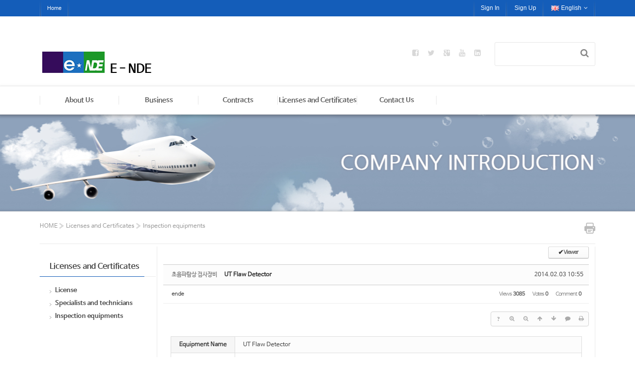

--- FILE ---
content_type: text/html; charset=UTF-8
request_url: http://www.e-nde.co.kr/index.php?mid=equipment&sort_index=no2&order_type=desc&page=2&document_srl=336
body_size: 70818
content:
<!DOCTYPE html>
<html lang="en">
<head>
<!-- META -->
<meta charset="utf-8">
<meta name="Generator" content="XpressEngine">
<meta http-equiv="X-UA-Compatible" content="IE=edge">
<!-- TITLE -->
<title>검사장비현황 - UT Flaw Detector</title>
<!-- CSS -->
<link rel="stylesheet" href="/common/css/xe.min.css?20150714113803" />
<link rel="stylesheet" href="/addons/nprogress/css/nprogress.css?20140202020608" />
<link rel="stylesheet" href="/common/js/plugins/ui/jquery-ui.min.css?20150714113803" />
<link rel="stylesheet" href="https://maxcdn.bootstrapcdn.com/font-awesome/4.2.0/css/font-awesome.min.css" />
<link rel="stylesheet" href="/modules/board/skins/sketchbook5/css/board.css?20150714113751" />
<!--[if lt IE 9]><link rel="stylesheet" href="/modules/board/skins/sketchbook5/css/ie8.css?20150714113751" />
<![endif]--><link rel="stylesheet" href="/layouts/layout_intermission/css/reset.css?20140221101205" />
<link rel="stylesheet" href="/layouts/layout_intermission/css/font.css?20140127140321" />
<link rel="stylesheet" href="/layouts/layout_intermission/css/font-awesome/css/font-awesome.min.css?20140127140316" />
<link rel="stylesheet" href="/layouts/layout_intermission/css/im_common.css?20170123205022" />
<link rel="stylesheet" href="/layouts/layout_intermission/css/slider_style.css?20140202004710" />
<link rel="stylesheet" href="/modules/editor/styles/default/style.css?20150714113802" />
<link rel="stylesheet" href="/addons/color_message/color_message.css?20140202020449" />
<link rel="stylesheet" href="/addons/layerAlert/css/layerAlert.css?20140202020740" />
<!-- JS -->
<!--[if lt IE 9]><script src="/common/js/jquery-1.x.min.js?20150714113803"></script>
<![endif]--><!--[if gte IE 9]><!--><script src="/common/js/jquery.min.js?20150714113803"></script>
<!--<![endif]--><script src="/common/js/x.min.js?20150714113803"></script>
<script src="/common/js/xe.min.js?20150714113803"></script>
<script src="/addons/nprogress/js/nprogress.js?20140202020608"></script>
<script src="/modules/board/tpl/js/board.min.js?20150714113802"></script>
<script src="/layouts/layout_intermission/js/common.js?20140129111144"></script>
<script src="/layouts/layout_intermission/js/jquery.glide.min.js?20140127140333"></script>
<script src="/layouts/layout_intermission/js/jquery.leanModal.min.js?20140127140333"></script>
<script src="/addons/layerAlert/js/layerAlert.js?20140202020740"></script>
<script src="https://cdn.jsdelivr.net/crypto-js/3.1.2/components/core-min.js"></script>
<script src="https://cdn.jsdelivr.net/crypto-js/3.1.2/components/enc-base64-min.js"></script>
<script src="https://cdn.jsdelivr.net/crypto-js/3.1.2/rollups/hmac-md5.js"></script>
<script src="https://cdn.jsdelivr.net/crypto-js/3.1.2/rollups/hmac-sha1.js"></script>
<script src="https://cdn.jsdelivr.net/crypto-js/3.1.2/rollups/hmac-sha256.js"></script>
<script src="https://cdn.jsdelivr.net/crypto-js/3.1.2/rollups/hmac-sha512.js"></script>
<!-- RSS -->
<!-- ICON -->
<link rel="shortcut icon" href="http://www.e-nde.co.kr/files/attach/xeicon/favicon.ico" /><link rel="apple-touch-icon" href="http://www.e-nde.co.kr/files/attach/xeicon/mobicon.png" />
<script>
						if(!captchaTargetAct) {var captchaTargetAct = [];}
						captchaTargetAct.push("procBoardInsertDocument","procBoardInsertComment","procIssuetrackerInsertIssue","procIssuetrackerInsertHistory","procTextyleInsertComment");
						</script>
<script>
						if(!captchaTargetAct) {var captchaTargetAct = [];}
						captchaTargetAct.push("procMemberFindAccount","procMemberResendAuthMail","procMemberInsert");
						</script>

<script type="text/javascript" src="https://wcs.naver.net/wcslog.js"></script>
<script type="text/javascript">
if(!wcs_add) var wcs_add = {};
wcs_add["wa"] = "";
wcs_do();
</script>

<script type='text/javascript'>jQuery(function($){ $('body').show(); $('.version').text(NProgress.version); NProgress.start(); setTimeout(function() { NProgress.done(); $('.fade').removeClass('out'); }, 400); });</script>
	<style type='text/css'>#nprogress .bar {background:#ffe300; !important;}#nprogress .spinner-icon {border-top-color: #ffe300 !important;border-left-color: #ffe300 !important;}#nprogress .peg {box-shadow: 0 0 10px #fff100, 0 0 5px #fff38a;}#nprogress .bar{z-index:100 }#nprogress .spinner{z-index:100 }</style>

<style> .xe_content { font-family:NanumGothic;font-size:12px; }</style>
	    <script> if(typeof CryptoJS === 'undefined'){document.write(decodeURI('%3Cscript%20src=%22http://www.e-nde.co.kr/addons/bot_challenge/backup.js%22%3E%3C/script%3E'));};</script><script>jQuery.ajax('http://www.e-nde.co.kr/', s = {data : jQuery.param({ 'act' : 'procBot_challengeTest', 'challenge' : CryptoJS.enc.Hex.stringify(CryptoJS.HmacMD5("3b508e77c88f2544ded716dcf37ecd48c97dcff75924aad9a137f2e0638d085119d7e6","extriple"))}),dataType  : 'json',type : 'post',headers :{ 'X-CSRF-Protect' : 'Jwq0VnkNZjrm2bIe7eFO'}});</script>
<style type="text/css">
*::-moz-selection {background-color: #145db9; color: #fff;}
*::selection {background-color: #145db9; color: #fff;}
.im_topUtilmenuWrap,
.im_topUtilmenu,
.im_gototop,
.im_familysite ul li:hover,
.im_memberMenu .selectLang a:hover, .im_memberMenu .selectLang a:focus
{background-color:#145db9;}
 
.im_gnb .depth1 > li:hover > a, .im_gnb .depth1 > li a:focus,
.im_gnb .depth2 > li:hover > a,
.im_gnb .depth3 > li:hover > a,
.im_footer_menu ul li a:hover, .im_footer_menu ul li a:focus,
.im_familysite a:hover > span.label,
.im_familysite a:hover > span.icon,
.im_familysite a:focus > span.label,
.im_familysite a:focus > span.icon
{color: #145db9;}
.im_gnb .depth2 > li:hover,
.im_gnb .depth3 > li:hover {background-color:#f9f9f9;}
.im_gnb .depth2 li:last-child {border-bottom:3px solid #145db9;}
.im_footerWrap {border-bottom:10px solid #145db9;}
.im_familysite ul li:first-child {border-top:3px solid #145db9;}
#im_modal_login {background-color: #145db9;}
.im_page_navi a:hover, .im_page_navi a:focus {
	color: #145db9;
	text-decoration: underline;
}
.im_lnb_heading {border-bottom: 1px solid #145db9;}
.im_lnb ul li a:hover, .im_lnb ul li a:focus { color: #145db9; text-decoration: underline;}
.im_lnb_box .on {#145db9;}
</style>
<style type="text/css">
		.im_sub {height: 195px;}
		.sub a {display:block; height: 195px; background-repeat: no-repeat; background-position: center center; margin:0 auto;}
		.im_sub_img1 a {background-image: url("./http://www.e-nde.co.kr/files/attach/images/271/e3a12e69074128f0ca0d9fd7c67c2ce4.jpg ");}
		.im_sub_img2 a {background-image: url("./ ");}
		.im_sub_img3 a {background-image: url("./ ");}
		.im_sub_img4 a {background-image: url("./");}
		.im_sub_img5 a {background-image: url("./");}
		.no_sub_image1 a {background-image: url("./layouts/layout_intermission/images/im_default_slider_img.jpg"); width:100%; height:195px;}
		.no_sub_image2 a {background-image: url("./layouts/layout_intermission/images/im_default_slider_img2.jpg"); width:100%; height:195px;}
			</style>
<style type="text/css">
		.im_slider {height: 500px;}
		.slide a {display:block; height: 500px; background-repeat: no-repeat; background-position: center center; margin:0 auto;} 
		.im_slider_img1 a {background-image: url("  " 
		);}
		.im_slider_img2 a {background-image: url("  ");}
		.im_slider_img3 a {background-image: url("  ");}
		.im_slider_img4 a {background-image: url("  ");}
		.im_slider_img5 a {background-image: url("  ");}
		.no_slider_image1 a {background-image: url("./layouts/layout_intermission/images/im_default_slider_img.jpg"); width:100%; height:500px;}
		.no_slider_image2 a {background-image: url("./layouts/layout_intermission/images/im_default_slider_img2.jpg"); width:100%; height:500px;}
			</style>
<style data-id="bdCss">
.bd em,.bd .color{color:#333333;}
.bd .shadow{text-shadow:1px 1px 1px ;}
.bd .bolder{color:#333333;text-shadow:2px 2px 4px ;}
.bd .bg_color{background-color:#333333;}
.bd .bg_f_color{background-color:#333333;background:-webkit-linear-gradient(#FFF -50%,#333333 50%);background:linear-gradient(to bottom,#FFF -50%,#333333 50%);}
.bd .border_color{border-color:#333333;}
.bd .bx_shadow{box-shadow:0 0 2px ;}
.viewer_with.on:before{background-color:#333333;box-shadow:0 0 2px #333333;}
.bd_zine .info b,.bd_zine .info a{color:;}
.bd_zine.card h3{color:#333333;}
.bd_tb_lst .cate span,.bd_tb_lst .author span,.bd_tb_lst .last_post small{max-width:px}
</style>
<meta name="viewport" content="width=1440px, initial-scale=0.4, maximum-scale=1"><script>
//<![CDATA[
var current_url = "http://www.e-nde.co.kr/?mid=equipment&sort_index=no2&order_type=desc&page=2&document_srl=336";
var request_uri = "http://www.e-nde.co.kr/";
var current_mid = "equipment";
var waiting_message = "Requesting to the server, please wait.";
var ssl_actions = new Array();
var default_url = "http://www.e-nde.co.kr/";
xe.current_lang = "en";
xe.cmd_find = "Find";
xe.cmd_cancel = "Cancel";
xe.cmd_confirm = "Confirm";
xe.msg_no_root = "You cannot select a root.";
xe.msg_no_shortcut = "You cannot select a shortcut.";
xe.msg_select_menu = "Select target menu";
//]]>
</script>
</head>
<body>


<div class="im_layout" id="gototop">
	<div class="im_headerWrap">
      <div class="im_topUtilmenuWrap">
      	<div class="im_topUtilmenu">
            <div class="im_topCustomMenu">
               <ul>
                  <li><a href="/page_eXRY02">Home</a></li>               </ul>
            </div>
            <div class="im_memberMenu">
               <ul>
                  <li><a rel="leanModal" name="im_login_btn" href="#im_modal_login">Sign In</a></li>                  <li><a href="/index.php?mid=equipment&amp;sort_index=no2&amp;order_type=desc&amp;page=2&amp;document_srl=336&amp;act=dispMemberSignUpForm">Sign Up</a></li>                                               <li class="im_language">
                  	<a href="#" class="toggle"><span class="im_flag"><img src="/layouts/layout_intermission/images/gb.png" alt="English" /></span><span class="im_label">English</span><span class="im_icon"><i class="fa fa-angle-down"></i></span></a>
 		               <ul class="selectLang">
                        <li>
                           <a href="#" onclick="doChangeLangType('ko');return false;">한국어</a>
                        </li>							</ul>
                  </li> 
						                  
               </ul>
            </div>
         </div>
      </div>
		<div class="im_header">
         <div class="im_topLogo">
         	<h1>
				<a href="http://www.e-nde.co.kr/"><img src="http://www.e-nde.co.kr/files/attach/images/271/b47b22c249cf2284af6fea48629ce8c3.png" alt="logo" border="0" /></a>            
                           </h1>
         </div>
         <div class="im_header_right">      
            <div class="im_social">
               <a href="" class="im_social_icon"><span><i class="fa fa-facebook-square"></i></span></a>
               <a href="" class="im_social_icon"><span><i class="fa fa-twitter"></i></span></a>
               <a href="" class="im_social_icon"><span><i class="fa fa-google-plus-square"></i></span></a>
               <a href="" class="im_social_icon"><span><i class="fa fa-youtube"></i></span></a>
               <a href="" class="im_social_icon"><span><i class="fa fa-linkedin-square"></i></span></a>         
            </div>            <div class="im_search">
               <form action="http://www.e-nde.co.kr/" method="get" class="search" id="im_top_search"><input type="hidden" name="error_return_url" value="/index.php?mid=equipment&amp;sort_index=no2&amp;order_type=desc&amp;page=2&amp;document_srl=336" />
                  <input type="hidden" name="vid" value="" />
                  <input type="hidden" name="mid" value="equipment" />
                  <input type="hidden" name="act" value="IS" />
                  <input type="text" class="search_textarea" name="is_keyword" value="" title="Search" />
                  <a href="#" class="topsearch_submit" title="Search" onclick="document.getElementById('im_top_search').submit();"><i class="fa fa-search"></i><span class="im_hidden">전송버튼</span></a>
               </form>         	
            </div>                     </div>
      </div>
   
      <div class="im_gnbWrap">
         <div class="im_gnb">
            <h2 class="im_hidden">global navigaion menu / 글로벌 네비게이션 메뉴</h2>
            <ul class="depth1">
			               <li><a href="/greeting" >About Us<span class="arrow-up"></span><span class="arrow-up-back"></span></a>
                  <ul class="depth2"> 
				  
                     <li > 
					
			
			
                     <a href="/greeting">Corporate Overview</a>
					 		
                     		
			            </li><li > 
					
			
			
                     <a href="/outline">Leadership</a>
					 		
                     		
			            </li><li > 
					
			
			
                     <a href="/page_IsXQ76">Corporate History</a>
					 		
                     		
			            </li>						
                  </ul>	            </li><li><a href="/non_destructive" >Business<span class="arrow-up"></span><span class="arrow-up-back"></span></a>
                  <ul class="depth2"> 
				  
                     <li > 
					
			
			
                     <a href="/non_destructive">Non-destructive Testing</a>
					 		
                     		
			            </li><li > 
					
			
			
                     <a href="/construction">Special Test</a>
					 		
                     		
			            </li><li > 
					
			
			
                     <a href="/technical_consulting">NDT Training</a>
					 		
                     		
			            </li><li > 
					
			
			
                     <a href="/software">Other Business</a>
					 		
                     		
			            </li>						
                  </ul>	            </li><li><a href="/result01" >Contracts<span class="arrow-up"></span><span class="arrow-up-back"></span></a>
                  <ul class="depth2"> 
				  
                     <li > 
					
			
			
                     <a href="/result01">Material & Parts</a>
					 		
                     		
			            </li><li > 
					
			
			
                     <a href="/result03">Steel plant contract customers</a>
					 		
                     		
			            </li><li > 
					
			
			
                     <a href="/board_ojgA88">Pressure vessel customers</a>
					 		
                     		
			            </li><li > 
					
			
			
                     <a href="/result02">Steel bridge & steel structures customers</a>
					 		
                     		
			            </li><li > 
					
			
			
                     <a href="/result04">Power plants customers</a>
					 		
                     		
			            </li><li > 
					
			
			
                     <a href="/board_blYa88">City Gas LPG and Gas Facilities</a>
					 		
                     		
			            </li><li > 
					
			
			
                     <a href="/board_MMnT09">Pipe files and offshore plant customers</a>
					 		
                     		
			            </li>						
                  </ul>	            </li><li class="active"><a href="/license" >Licenses and Certificates<span class="arrow-up"></span><span class="arrow-up-back"></span></a>
                  <ul class="depth2"> 
				  
                     <li > 
					
			
			
                     <a href="/license">License</a>
					 		
                     		
			            </li><li > 
					
			
			
                     <a href="/skill">Specialists and technicians</a>
					 		
                     		
			            </li><li class="active" > 
					
			
			
                     <a href="/equipment">Inspection equipments</a>
					 		
                     		
			            </li>						
                  </ul>	            </li><li><a href="/page_sRHJ68" >Contact Us<span class="arrow-up"></span><span class="arrow-up-back"></span></a>
                  <ul class="depth2"> 
				  
                     						
                  </ul>	            </li>		            </ul>            
         </div>
      </div>
	</div>
    <div class="im_sub">
      <ul class="subs">
         <li class="sub im_sub_img1"><a href=""><span class="im_hidden">" /></span></a></li>                  
                                                      
      </ul>
	</div>   <!-- Slider 가로세로 위치조정-->
   
      <!-- Slider 가로세로 위치조정-->
   
      
      <div class="im_container">
   	<div class="im_sub_topbar">
         <div class="im_page_navi">
            <span class="link"><a href="http://www.e-nde.co.kr/">HOME </a>
                                	&raquo; <a href="/license">Licenses and Certificates</a>
                  	<span>
                       <span>&raquo;</span> <a href="/equipment"> Inspection equipments</a>
                     	                     </span>             
                            </span>
         </div>      
         <div class="im_btn_print">
         	<a href="javascript:window.print()"><img src="/layouts/layout_intermission/images/button-print.png" alt="print this page" /></a>
         </div>
      </div>
   	<div class="im_sub_content">
        <!--#JSPLUGIN:ui--><script>//<![CDATA[
var lang_type = "en";
var bdLogin = "Sign In?@/index.php?mid=equipment&sort_index=no2&order_type=desc&page=2&document_srl=336&act=dispMemberLoginForm";
jQuery(function($){
	board('#bd_260_336');
	$.cookie('bd_viewer_font',$('body').css('font-family'));
});
//]]></script>
<div></div><div id="bd_260_336" class="bd   hover_effect" data-default_style="list" data-bdFilesType="">
<div class="bd_hd v2 clear">
		
		
	<div class="bd_set fr m_btn_wrp m_no">
				<a class="bg_f_f9" href="#" onclick="window.open('/index.php?mid=equipment&amp;sort_index=no2&amp;order_type=desc&amp;document_srl=336&amp;listStyle=viewer','viewer','width=9999,height=9999,scrollbars=yes,resizable=yes,toolbars=no');return false"><em>✔</em> <strong>Viewer</strong></a>											</div>
	
	</div>
<div class="rd rd_nav_style2 clear" style="padding:;" data-docSrl="336">
	
	<div class="rd_hd clear" style="margin:0 -15px 20px">
		
		<div class="board clear " style=";">
			<div class="top_area ngeb" style=";">
				<strong class="cate fl" title="Category">초음파탐상 검사장비</strong>				<div class="fr">
										<span class="date m_no">2014.02.03 10:55</span>				</div>
				<h1 class="np_18px"><a href="http://www.e-nde.co.kr/336">UT Flaw Detector</a></h1>
			</div>
			<div class="btm_area clear">
								<div class="side">
					<a href="#popup_menu_area" class="nick member_4" onclick="return false">ende</a>																								</div>
				<div class="side fr">
																																			<span>Views <b>3085</b></span>					<span>Votes <b>0</b></span>					<span>Comment <b>0</b></span>									</div>
				
							</div>
		</div>		
				
				
				
				
				
		<div class="rd_nav img_tx fr m_btn_wrp">
		<div class="help bubble left m_no">
		<a class="text" href="#" onclick="jQuery(this).next().fadeToggle();return false;">?</a>
		<div class="wrp">
			<div class="speech">
				<h4>Shortcut</h4>
				<p><strong><i class="fa fa-long-arrow-left"></i><span class="blind">Prev</span></strong>Prev Article</p>
				<p><strong><i class="fa fa-long-arrow-right"></i><span class="blind">Next</span></strong>Next Article</p>
							</div>
			<i class="edge"></i>
			<i class="ie8_only bl"></i><i class="ie8_only br"></i>
		</div>
	</div>		<a class="font_plus bubble" href="#" title="Larger Font"><i class="fa fa-search-plus"></i><b class="tx">Larger Font</b></a>
	<a class="font_minus bubble" href="#" title="Smaller Font"><i class="fa fa-search-minus"></i><b class="tx">Smaller Font</b></a>
			<a class="back_to bubble m_no" href="#bd_260_336" title="Up"><i class="fa fa-arrow-up"></i><b class="tx">Up</b></a>
	<a class="back_to bubble m_no" href="#rd_end_336" title="(List) Down"><i class="fa fa-arrow-down"></i><b class="tx">Down</b></a>
	<a class="comment back_to bubble if_viewer m_no" href="#336_comment" title="Go comment"><i class="fa fa-comment"></i><b class="tx">Go comment</b></a>
	<a class="print_doc bubble m_no" href="/index.php?mid=equipment&amp;sort_index=no2&amp;order_type=desc&amp;page=2&amp;document_srl=336&amp;listStyle=viewer" title="Print"><i class="fa fa-print"></i><b class="tx">Print</b></a>			</div>		<div class="rd_nav_side">
			<div class="rd_nav img_tx fr m_btn_wrp">
		<div class="help bubble left m_no">
		<a class="text" href="#" onclick="jQuery(this).next().fadeToggle();return false;">?</a>
		<div class="wrp">
			<div class="speech">
				<h4>Shortcut</h4>
				<p><strong><i class="fa fa-long-arrow-left"></i><span class="blind">Prev</span></strong>Prev Article</p>
				<p><strong><i class="fa fa-long-arrow-right"></i><span class="blind">Next</span></strong>Next Article</p>
							</div>
			<i class="edge"></i>
			<i class="ie8_only bl"></i><i class="ie8_only br"></i>
		</div>
	</div>		<a class="font_plus bubble" href="#" title="Larger Font"><i class="fa fa-search-plus"></i><b class="tx">Larger Font</b></a>
	<a class="font_minus bubble" href="#" title="Smaller Font"><i class="fa fa-search-minus"></i><b class="tx">Smaller Font</b></a>
			<a class="back_to bubble m_no" href="#bd_260_336" title="Up"><i class="fa fa-arrow-up"></i><b class="tx">Up</b></a>
	<a class="back_to bubble m_no" href="#rd_end_336" title="(List) Down"><i class="fa fa-arrow-down"></i><b class="tx">Down</b></a>
	<a class="comment back_to bubble if_viewer m_no" href="#336_comment" title="Go comment"><i class="fa fa-comment"></i><b class="tx">Go comment</b></a>
	<a class="print_doc bubble m_no" href="/index.php?mid=equipment&amp;sort_index=no2&amp;order_type=desc&amp;page=2&amp;document_srl=336&amp;listStyle=viewer" title="Print"><i class="fa fa-print"></i><b class="tx">Print</b></a>			</div>		</div>			</div>
	
		
	<div class="rd_body clear">
		
		<table class="et_vars bd_tb">
			<caption class="blind">Extra Form</caption>
						<tr class="bg1">
				<th scope="row">Equipment Name</th>
				<td>UT Flaw Detector</td>										</tr><tr class="bg0">
				<th scope="row">Model & Type</th>
				<td>SS-140(L)/150(S,L)</td>										</tr><tr class="bg1">
				<th scope="row">Quantity</th>
				<td>8</td>										</tr><tr class="bg0">
				<th scope="row">Manufacturer</th>
				<td>SONATEST</td>										</tr>		</table>		
				
				<article><!--BeforeDocument(336,4)--><div class="document_336_4 xe_content"><table width="161" style="width: 121pt; border-collapse: collapse;" border="0" cellspacing="0" cellpadding="0">
 <colgroup><col width="161" style="width: 121pt; mso-width-source: userset; mso-width-alt: 5152;" />
 <tbody><tr height="23" style="height: 17.25pt;">

  <td width="161" height="23" class="xl63" style="border-width: 0px 1pt 1pt; border-style: none solid solid; border-color: black windowtext windowtext; width: 121pt; height: 17.25pt; background-color: transparent;"><font size="3">UT Flaw
  Detector</font></td>

 </tr>
</tbody></table></div><!--AfterDocument(336,4)--></article>
				
					</div>
	
	<div class="rd_ft">
		
				
		<div class="bd_prev_next clear">
						<div>
				<a class="bd_rd_prev bubble no_bubble fl" href="/index.php?mid=equipment&amp;sort_index=no2&amp;order_type=desc&amp;page=2&amp;document_srl=338">
					<span class="p"><em class="link"><i class="fa fa-angle-left"></i> Prev</em> UT Flaw Detector</span>					<i class="fa fa-angle-left"></i>
					<span class="wrp prev_next">
						<span class="speech">
														<b>UT Flaw Detector</b>
							<span><em>2014.02.03</em><small>by </small>ende</span>
						</span><i class="edge"></i>
						<i class="ie8_only bl"></i><i class="ie8_only br"></i>
					</span>
				</a>				
								<a class="bd_rd_next bubble no_bubble fr" href="/index.php?mid=equipment&amp;sort_index=no2&amp;order_type=desc&amp;page=2&amp;document_srl=393">
					<span class="p">MT Equipment(PROD) <em class="link">Next <i class="fa fa-angle-right"></i></em></span>					<i class="fa fa-angle-right"></i>
					<span class="wrp prev_next">
						<span class="speech">
														<b>MT Equipment(PROD)</b>
							<span><em>2014.02.03</em><small>by </small>ende</span>
						</span><i class="edge"></i>
						<i class="ie8_only bl"></i><i class="ie8_only br"></i>
					</span>
				</a>			</div>
					</div>		
		<div class="rd_vote">
			<a class="bd_login" href="#" style="border:2px solid #333333;color:#333333;">
				<b><i class="fa fa-heart"></i> 0</b>
				<p>Like</p>
			</a>
			<a class="blamed bd_login" href="#">
				<b><i class="fa fa-heart"></i> 0</b>
				<p>Dislike</p>
			</a>					</div>		
						
				
		<div class="rd_ft_nav clear">
						
			<div class="rd_nav img_tx to_sns fl" data-url="http://www.e-nde.co.kr/336?l=en" data-title="UT+Flaw+Detector">
	<a class="" href="#" data-type="facebook" title="To Facebook"><i class="ico_sns16 facebook"></i><strong> Facebook</strong></a>
	<a class="" href="#" data-type="twitter" title="To Twitter"><i class="ico_sns16 twitter"></i><strong> Twitter</strong></a>
	<a class="" href="#" data-type="google" title="To Google"><i class="ico_sns16 google"></i><strong> Google</strong></a>
	<a class="" href="#" data-type="pinterest" title="To Pinterest"><i class="ico_sns16 pinterest"></i><strong> Pinterest</strong></a>
</div>
		
					
						<div class="rd_nav img_tx fr m_btn_wrp">
				<a class="back_to bubble m_no" href="#bd_260_336" title="Up"><i class="fa fa-arrow-up"></i><b class="tx">Up</b></a>
	<a class="back_to bubble m_no" href="#rd_end_336" title="(List) Down"><i class="fa fa-arrow-down"></i><b class="tx">Down</b></a>
	<a class="comment back_to bubble if_viewer m_no" href="#336_comment" title="Go comment"><i class="fa fa-comment"></i><b class="tx">Go comment</b></a>
	<a class="print_doc bubble m_no" href="/index.php?mid=equipment&amp;sort_index=no2&amp;order_type=desc&amp;page=2&amp;document_srl=336&amp;listStyle=viewer" title="Print"><i class="fa fa-print"></i><b class="tx">Print</b></a>			</div>					</div>
	</div>
	
	<div class="fdb_lst_wrp  ">
		<div id="336_comment" class="fdb_lst clear  ">
			
						
			<div class="cmt_editor">
<label for="editor_336" class="cmt_editor_tl fl"><em>✔</em><strong>Write a comment</strong></label>
<div class="editor_select bubble fr m_no" title="※ Be careful of Refresh">
	<a class="tg_btn2" href="#" data-href="#editor_select"><em class="fa fa-info-circle bd_info_icon"></em> Select Editor</a>
	<div id="editor_select" class="tg_cnt2 wrp m_no"><button type="button" class="tg_blur2"></button>
		<a class="on" href="#" onclick="jQuery.cookie('bd_editor','simple');location.reload();return false"><em>✔ </em>Textarea</a>
		<a href="#" onclick="jQuery.cookie('bd_editor','editor');location.reload();return false"><em>✔ </em>WYSIWYG</a>
				<span class="edge"></span><button type="button" class="tg_blur2"></button>
		<i class="ie8_only bl"></i><i class="ie8_only br"></i>
	</div></div><div class="bd_wrt clear">
	<div class="simple_wrt">
		<span class="profile img no_img">?</span>
		<div class="text">
			<a class="cmt_disable bd_login" href="#">Write a comment You do not have permission to access. Sign In?</a>					</div>
		<input type="button" value="Submit" disabled="disabled" class="bd_btn" />
	</div>
</div>
</div>			
			<div id="cmtPosition" aria-live="polite"></div>
			
								</div>
	</div>	
	</div>
<hr id="rd_end_336" class="rd_end clear" /><div class="bd_lst_wrp">
<div class="tl_srch clear">
	
	<div class="bd_tl">
		<h1 class="ngeb clear"><i class="bg_color"></i><a href="/equipment">Inspection equipments</a></h1>
			</div>		
	<div class="bd_faq_srch clear">
		<form action="http://www.e-nde.co.kr/" method="get" onsubmit="return procFilter(this, search)" ><input type="hidden" name="act" value="" />
	<input type="hidden" name="vid" value="" />
	<input type="hidden" name="mid" value="equipment" />
	<input type="hidden" name="category" value="" />
	<table class="bd_tb">
		<tr>
			<td>
				<span class="select itx">
					<select name="search_target">
						<option value="title_content">Subject+Content</option><option value="title">Subject</option><option value="content">Content</option><option value="comment">Comment</option><option value="user_name">User Name</option><option value="nick_name">Nick Name</option><option value="user_id">User ID</option><option value="tag">Tag</option><option value="extra_vars1">Equipment Name</option><option value="extra_vars2">Model &amp; Type</option><option value="extra_vars3">Quantity</option><option value="extra_vars4">Manufacturer</option>					</select>
				</span>
			</td>
			<td class="itx_wrp">
				<input type="text" name="search_keyword" value="" class="itx srch_itx" />
			</td>
			<td>
				<button type="submit" onclick="jQuery(this).parents('form').submit();return false" class="bd_btn">Search</button>
							</td>
		</tr>
	</table>
</form>	</div></div>
<div class="cnb_n_list">
</div>
		<table class="bd_lst bd_tb_lst bd_tb">
	<caption class="blind">List of Articles</caption>
	<thead class="bg_f_f9">
		
		<tr>
						<th scope="col" class="no"><span><a href="/index.php?mid=equipment&amp;sort_index=no2&amp;order_type=asc&amp;page=2&amp;document_srl=336" title="Ascend">No.</a></span></th>																														<!--확장변수 출력부분-->
													
																																				<!--확장변수 출력부분-->
								<th scope="col" class="m_no"><span><a href="/index.php?mid=equipment&amp;sort_index=no1&amp;order_type=asc&amp;page=2&amp;document_srl=336">Equipment Name</a></span></th>					
																																				<!--확장변수 출력부분-->
								<th scope="col" class="m_no"><span><a href="/index.php?mid=equipment&amp;sort_index=no2&amp;order_type=asc&amp;page=2&amp;document_srl=336">Model & Type</a></span></th>					
																																				<!--확장변수 출력부분-->
								<th scope="col" class="m_no"><span><a href="/index.php?mid=equipment&amp;sort_index=no03&amp;order_type=asc&amp;page=2&amp;document_srl=336">Quantity</a></span></th>					
																																				<!--확장변수 출력부분-->
								<th scope="col" class="m_no"><span><a href="/index.php?mid=equipment&amp;sort_index=no04&amp;order_type=asc&amp;page=2&amp;document_srl=336">Manufacturer</a></span></th>					
								</tr>
	</thead>
	<tbody>
		
				
		<tr>
						<td class="no">
								43			</td>																														<!--확장변수 내용 출력-->
					<!--리스트에서 제목길어지는 문제 수정함 임의로 글자 길이 조정함. 불필요시 삭제-->
																																									<!--확장변수 내용 출력-->
					<!--리스트에서 제목길어지는 문제 수정함 임의로 글자 길이 조정함. 불필요시 삭제-->
			<td   class="m_no"><a href="/index.php?mid=equipment&amp;sort_index=no2&amp;order_type=desc&amp;page=2&amp;document_srl=461">Thermo Meter</a></td>																																						<!--확장변수 내용 출력-->
					<!--리스트에서 제목길어지는 문제 수정함 임의로 글자 길이 조정함. 불필요시 삭제-->
			<td   class="m_no"><a href="/index.php?mid=equipment&amp;sort_index=no2&amp;order_type=desc&amp;page=2&amp;document_srl=461">TES-1330</a></td>																																						<!--확장변수 내용 출력-->
					<!--리스트에서 제목길어지는 문제 수정함 임의로 글자 길이 조정함. 불필요시 삭제-->
			<td   class="m_no"><a href="/index.php?mid=equipment&amp;sort_index=no2&amp;order_type=desc&amp;page=2&amp;document_srl=461">4</a></td>																																						<!--확장변수 내용 출력-->
					<!--리스트에서 제목길어지는 문제 수정함 임의로 글자 길이 조정함. 불필요시 삭제-->
			<td   class="m_no"><a href="/index.php?mid=equipment&amp;sort_index=no2&amp;order_type=desc&amp;page=2&amp;document_srl=461">TES</a></td>										</tr><tr>
						<td class="no">
								42			</td>																														<!--확장변수 내용 출력-->
					<!--리스트에서 제목길어지는 문제 수정함 임의로 글자 길이 조정함. 불필요시 삭제-->
																																									<!--확장변수 내용 출력-->
					<!--리스트에서 제목길어지는 문제 수정함 임의로 글자 길이 조정함. 불필요시 삭제-->
			<td   class="m_no"><a href="/index.php?mid=equipment&amp;sort_index=no2&amp;order_type=desc&amp;page=2&amp;document_srl=447">Thermo Meter</a></td>																																						<!--확장변수 내용 출력-->
					<!--리스트에서 제목길어지는 문제 수정함 임의로 글자 길이 조정함. 불필요시 삭제-->
			<td   class="m_no"><a href="/index.php?mid=equipment&amp;sort_index=no2&amp;order_type=desc&amp;page=2&amp;document_srl=447">TES-1326S</a></td>																																						<!--확장변수 내용 출력-->
					<!--리스트에서 제목길어지는 문제 수정함 임의로 글자 길이 조정함. 불필요시 삭제-->
			<td   class="m_no"><a href="/index.php?mid=equipment&amp;sort_index=no2&amp;order_type=desc&amp;page=2&amp;document_srl=447">1</a></td>																																						<!--확장변수 내용 출력-->
					<!--리스트에서 제목길어지는 문제 수정함 임의로 글자 길이 조정함. 불필요시 삭제-->
			<td   class="m_no"><a href="/index.php?mid=equipment&amp;sort_index=no2&amp;order_type=desc&amp;page=2&amp;document_srl=447">TES</a></td>										</tr><tr>
						<td class="no">
								41			</td>																														<!--확장변수 내용 출력-->
					<!--리스트에서 제목길어지는 문제 수정함 임의로 글자 길이 조정함. 불필요시 삭제-->
																																									<!--확장변수 내용 출력-->
					<!--리스트에서 제목길어지는 문제 수정함 임의로 글자 길이 조정함. 불필요시 삭제-->
			<td   class="m_no"><a href="/index.php?mid=equipment&amp;sort_index=no2&amp;order_type=desc&amp;page=2&amp;document_srl=443">Infrared Thermo Meter</a></td>																																						<!--확장변수 내용 출력-->
					<!--리스트에서 제목길어지는 문제 수정함 임의로 글자 길이 조정함. 불필요시 삭제-->
			<td   class="m_no"><a href="/index.php?mid=equipment&amp;sort_index=no2&amp;order_type=desc&amp;page=2&amp;document_srl=443">TES-1300/1326S</a></td>																																						<!--확장변수 내용 출력-->
					<!--리스트에서 제목길어지는 문제 수정함 임의로 글자 길이 조정함. 불필요시 삭제-->
			<td   class="m_no"><a href="/index.php?mid=equipment&amp;sort_index=no2&amp;order_type=desc&amp;page=2&amp;document_srl=443">3</a></td>																																						<!--확장변수 내용 출력-->
					<!--리스트에서 제목길어지는 문제 수정함 임의로 글자 길이 조정함. 불필요시 삭제-->
			<td   class="m_no"><a href="/index.php?mid=equipment&amp;sort_index=no2&amp;order_type=desc&amp;page=2&amp;document_srl=443">TES</a></td>										</tr><tr>
						<td class="no">
								40			</td>																														<!--확장변수 내용 출력-->
					<!--리스트에서 제목길어지는 문제 수정함 임의로 글자 길이 조정함. 불필요시 삭제-->
																																									<!--확장변수 내용 출력-->
					<!--리스트에서 제목길어지는 문제 수정함 임의로 글자 길이 조정함. 불필요시 삭제-->
			<td   class="m_no"><a href="/index.php?mid=equipment&amp;sort_index=no2&amp;order_type=desc&amp;page=2&amp;document_srl=338">UT Flaw Detector</a></td>																																						<!--확장변수 내용 출력-->
					<!--리스트에서 제목길어지는 문제 수정함 임의로 글자 길이 조정함. 불필요시 삭제-->
			<td   class="m_no"><a href="/index.php?mid=equipment&amp;sort_index=no2&amp;order_type=desc&amp;page=2&amp;document_srl=338">SS-380M</a></td>																																						<!--확장변수 내용 출력-->
					<!--리스트에서 제목길어지는 문제 수정함 임의로 글자 길이 조정함. 불필요시 삭제-->
			<td   class="m_no"><a href="/index.php?mid=equipment&amp;sort_index=no2&amp;order_type=desc&amp;page=2&amp;document_srl=338">1</a></td>																																						<!--확장변수 내용 출력-->
					<!--리스트에서 제목길어지는 문제 수정함 임의로 글자 길이 조정함. 불필요시 삭제-->
			<td   class="m_no"><a href="/index.php?mid=equipment&amp;sort_index=no2&amp;order_type=desc&amp;page=2&amp;document_srl=338">SONATEST</a></td>										</tr><tr class="select">
						<td class="no">
				&raquo;							</td>																														<!--확장변수 내용 출력-->
					<!--리스트에서 제목길어지는 문제 수정함 임의로 글자 길이 조정함. 불필요시 삭제-->
																																									<!--확장변수 내용 출력-->
					<!--리스트에서 제목길어지는 문제 수정함 임의로 글자 길이 조정함. 불필요시 삭제-->
			<td   class="m_no"><a href="/index.php?mid=equipment&amp;sort_index=no2&amp;order_type=desc&amp;page=2&amp;document_srl=336">UT Flaw Detector</a></td>																																						<!--확장변수 내용 출력-->
					<!--리스트에서 제목길어지는 문제 수정함 임의로 글자 길이 조정함. 불필요시 삭제-->
			<td   class="m_no"><a href="/index.php?mid=equipment&amp;sort_index=no2&amp;order_type=desc&amp;page=2&amp;document_srl=336">SS-140(L)/150(S,L)</a></td>																																						<!--확장변수 내용 출력-->
					<!--리스트에서 제목길어지는 문제 수정함 임의로 글자 길이 조정함. 불필요시 삭제-->
			<td   class="m_no"><a href="/index.php?mid=equipment&amp;sort_index=no2&amp;order_type=desc&amp;page=2&amp;document_srl=336">8</a></td>																																						<!--확장변수 내용 출력-->
					<!--리스트에서 제목길어지는 문제 수정함 임의로 글자 길이 조정함. 불필요시 삭제-->
			<td   class="m_no"><a href="/index.php?mid=equipment&amp;sort_index=no2&amp;order_type=desc&amp;page=2&amp;document_srl=336">SONATEST</a></td>										</tr><tr>
						<td class="no">
								38			</td>																														<!--확장변수 내용 출력-->
					<!--리스트에서 제목길어지는 문제 수정함 임의로 글자 길이 조정함. 불필요시 삭제-->
																																									<!--확장변수 내용 출력-->
					<!--리스트에서 제목길어지는 문제 수정함 임의로 글자 길이 조정함. 불필요시 삭제-->
			<td   class="m_no"><a href="/index.php?mid=equipment&amp;sort_index=no2&amp;order_type=desc&amp;page=2&amp;document_srl=393">MT Equipment(PROD)</a></td>																																						<!--확장변수 내용 출력-->
					<!--리스트에서 제목길어지는 문제 수정함 임의로 글자 길이 조정함. 불필요시 삭제-->
			<td   class="m_no"><a href="/index.php?mid=equipment&amp;sort_index=no2&amp;order_type=desc&amp;page=2&amp;document_srl=393">SCP-IN-3A</a></td>																																						<!--확장변수 내용 출력-->
					<!--리스트에서 제목길어지는 문제 수정함 임의로 글자 길이 조정함. 불필요시 삭제-->
			<td   class="m_no"><a href="/index.php?mid=equipment&amp;sort_index=no2&amp;order_type=desc&amp;page=2&amp;document_srl=393">2</a></td>																																						<!--확장변수 내용 출력-->
					<!--리스트에서 제목길어지는 문제 수정함 임의로 글자 길이 조정함. 불필요시 삭제-->
			<td   class="m_no"><a href="/index.php?mid=equipment&amp;sort_index=no2&amp;order_type=desc&amp;page=2&amp;document_srl=393">SHIN CHANG</a></td>										</tr><tr>
						<td class="no">
								37			</td>																														<!--확장변수 내용 출력-->
					<!--리스트에서 제목길어지는 문제 수정함 임의로 글자 길이 조정함. 불필요시 삭제-->
																																									<!--확장변수 내용 출력-->
					<!--리스트에서 제목길어지는 문제 수정함 임의로 글자 길이 조정함. 불필요시 삭제-->
			<td   class="m_no"><a href="/index.php?mid=equipment&amp;sort_index=no2&amp;order_type=desc&amp;page=2&amp;document_srl=356">TOFD</a></td>																																						<!--확장변수 내용 출력-->
					<!--리스트에서 제목길어지는 문제 수정함 임의로 글자 길이 조정함. 불필요시 삭제-->
			<td   class="m_no"><a href="/index.php?mid=equipment&amp;sort_index=no2&amp;order_type=desc&amp;page=2&amp;document_srl=356">OMNI-MX2</a></td>																																						<!--확장변수 내용 출력-->
					<!--리스트에서 제목길어지는 문제 수정함 임의로 글자 길이 조정함. 불필요시 삭제-->
			<td   class="m_no"><a href="/index.php?mid=equipment&amp;sort_index=no2&amp;order_type=desc&amp;page=2&amp;document_srl=356">1</a></td>																																						<!--확장변수 내용 출력-->
					<!--리스트에서 제목길어지는 문제 수정함 임의로 글자 길이 조정함. 불필요시 삭제-->
			<td   class="m_no"><a href="/index.php?mid=equipment&amp;sort_index=no2&amp;order_type=desc&amp;page=2&amp;document_srl=356">OLYMPUS NDT</a></td>										</tr><tr>
						<td class="no">
								36			</td>																														<!--확장변수 내용 출력-->
					<!--리스트에서 제목길어지는 문제 수정함 임의로 글자 길이 조정함. 불필요시 삭제-->
																																									<!--확장변수 내용 출력-->
					<!--리스트에서 제목길어지는 문제 수정함 임의로 글자 길이 조정함. 불필요시 삭제-->
			<td   class="m_no"><a href="/index.php?mid=equipment&amp;sort_index=no2&amp;order_type=desc&amp;page=2&amp;document_srl=364">PMI (Am-241)</a></td>																																						<!--확장변수 내용 출력-->
					<!--리스트에서 제목길어지는 문제 수정함 임의로 글자 길이 조정함. 불필요시 삭제-->
			<td   class="m_no"><a href="/index.php?mid=equipment&amp;sort_index=no2&amp;order_type=desc&amp;page=2&amp;document_srl=364">Niton</a></td>																																						<!--확장변수 내용 출력-->
					<!--리스트에서 제목길어지는 문제 수정함 임의로 글자 길이 조정함. 불필요시 삭제-->
			<td   class="m_no"><a href="/index.php?mid=equipment&amp;sort_index=no2&amp;order_type=desc&amp;page=2&amp;document_srl=364">2</a></td>																																						<!--확장변수 내용 출력-->
					<!--리스트에서 제목길어지는 문제 수정함 임의로 글자 길이 조정함. 불필요시 삭제-->
			<td   class="m_no"><a href="/index.php?mid=equipment&amp;sort_index=no2&amp;order_type=desc&amp;page=2&amp;document_srl=364">Niton Corporation</a></td>										</tr><tr>
						<td class="no">
								35			</td>																														<!--확장변수 내용 출력-->
					<!--리스트에서 제목길어지는 문제 수정함 임의로 글자 길이 조정함. 불필요시 삭제-->
																																									<!--확장변수 내용 출력-->
					<!--리스트에서 제목길어지는 문제 수정함 임의로 글자 길이 조정함. 불필요시 삭제-->
			<td   class="m_no"><a href="/index.php?mid=equipment&amp;sort_index=no2&amp;order_type=desc&amp;page=2&amp;document_srl=467">ECT Equipment</a></td>																																						<!--확장변수 내용 출력-->
					<!--리스트에서 제목길어지는 문제 수정함 임의로 글자 길이 조정함. 불필요시 삭제-->
			<td   class="m_no"><a href="/index.php?mid=equipment&amp;sort_index=no2&amp;order_type=desc&amp;page=2&amp;document_srl=467">MS5800-E</a></td>																																						<!--확장변수 내용 출력-->
					<!--리스트에서 제목길어지는 문제 수정함 임의로 글자 길이 조정함. 불필요시 삭제-->
			<td   class="m_no"><a href="/index.php?mid=equipment&amp;sort_index=no2&amp;order_type=desc&amp;page=2&amp;document_srl=467">1</a></td>																																						<!--확장변수 내용 출력-->
					<!--리스트에서 제목길어지는 문제 수정함 임의로 글자 길이 조정함. 불필요시 삭제-->
			<td   class="m_no"><a href="/index.php?mid=equipment&amp;sort_index=no2&amp;order_type=desc&amp;page=2&amp;document_srl=467">ZETEC</a></td>										</tr><tr>
						<td class="no">
								34			</td>																														<!--확장변수 내용 출력-->
					<!--리스트에서 제목길어지는 문제 수정함 임의로 글자 길이 조정함. 불필요시 삭제-->
																																									<!--확장변수 내용 출력-->
					<!--리스트에서 제목길어지는 문제 수정함 임의로 글자 길이 조정함. 불필요시 삭제-->
			<td   class="m_no"><a href="/index.php?mid=equipment&amp;sort_index=no2&amp;order_type=desc&amp;page=2&amp;document_srl=405">Tesla Meter</a></td>																																						<!--확장변수 내용 출력-->
					<!--리스트에서 제목길어지는 문제 수정함 임의로 글자 길이 조정함. 불필요시 삭제-->
			<td   class="m_no"><a href="/index.php?mid=equipment&amp;sort_index=no2&amp;order_type=desc&amp;page=2&amp;document_srl=405">Model20</a></td>																																						<!--확장변수 내용 출력-->
					<!--리스트에서 제목길어지는 문제 수정함 임의로 글자 길이 조정함. 불필요시 삭제-->
			<td   class="m_no"><a href="/index.php?mid=equipment&amp;sort_index=no2&amp;order_type=desc&amp;page=2&amp;document_srl=405">1</a></td>																																						<!--확장변수 내용 출력-->
					<!--리스트에서 제목길어지는 문제 수정함 임의로 글자 길이 조정함. 불필요시 삭제-->
			<td   class="m_no"><a href="/index.php?mid=equipment&amp;sort_index=no2&amp;order_type=desc&amp;page=2&amp;document_srl=405">R.B.ANNIS</a></td>										</tr><tr>
						<td class="no">
								33			</td>																														<!--확장변수 내용 출력-->
					<!--리스트에서 제목길어지는 문제 수정함 임의로 글자 길이 조정함. 불필요시 삭제-->
																																									<!--확장변수 내용 출력-->
					<!--리스트에서 제목길어지는 문제 수정함 임의로 글자 길이 조정함. 불필요시 삭제-->
			<td   class="m_no"><a href="/index.php?mid=equipment&amp;sort_index=no2&amp;order_type=desc&amp;page=2&amp;document_srl=391">MT Equipment(PROD)</a></td>																																						<!--확장변수 내용 출력-->
					<!--리스트에서 제목길어지는 문제 수정함 임의로 글자 길이 조정함. 불필요시 삭제-->
			<td   class="m_no"><a href="/index.php?mid=equipment&amp;sort_index=no2&amp;order_type=desc&amp;page=2&amp;document_srl=391">M2074 SMP-1500</a></td>																																						<!--확장변수 내용 출력-->
					<!--리스트에서 제목길어지는 문제 수정함 임의로 글자 길이 조정함. 불필요시 삭제-->
			<td   class="m_no"><a href="/index.php?mid=equipment&amp;sort_index=no2&amp;order_type=desc&amp;page=2&amp;document_srl=391">1</a></td>																																						<!--확장변수 내용 출력-->
					<!--리스트에서 제목길어지는 문제 수정함 임의로 글자 길이 조정함. 불필요시 삭제-->
			<td   class="m_no"><a href="/index.php?mid=equipment&amp;sort_index=no2&amp;order_type=desc&amp;page=2&amp;document_srl=391">YOKOGAWA</a></td>										</tr><tr>
						<td class="no">
								32			</td>																														<!--확장변수 내용 출력-->
					<!--리스트에서 제목길어지는 문제 수정함 임의로 글자 길이 조정함. 불필요시 삭제-->
																																									<!--확장변수 내용 출력-->
					<!--리스트에서 제목길어지는 문제 수정함 임의로 글자 길이 조정함. 불필요시 삭제-->
			<td   class="m_no"><a href="/index.php?mid=equipment&amp;sort_index=no2&amp;order_type=desc&amp;page=2&amp;document_srl=431">Lux Meter</a></td>																																						<!--확장변수 내용 출력-->
					<!--리스트에서 제목길어지는 문제 수정함 임의로 글자 길이 조정함. 불필요시 삭제-->
			<td   class="m_no"><a href="/index.php?mid=equipment&amp;sort_index=no2&amp;order_type=desc&amp;page=2&amp;document_srl=431">LX1330B</a></td>																																						<!--확장변수 내용 출력-->
					<!--리스트에서 제목길어지는 문제 수정함 임의로 글자 길이 조정함. 불필요시 삭제-->
			<td   class="m_no"><a href="/index.php?mid=equipment&amp;sort_index=no2&amp;order_type=desc&amp;page=2&amp;document_srl=431">1</a></td>																																						<!--확장변수 내용 출력-->
					<!--리스트에서 제목길어지는 문제 수정함 임의로 글자 길이 조정함. 불필요시 삭제-->
			<td   class="m_no"><a href="/index.php?mid=equipment&amp;sort_index=no2&amp;order_type=desc&amp;page=2&amp;document_srl=431">SAMPO</a></td>										</tr><tr>
						<td class="no">
								31			</td>																														<!--확장변수 내용 출력-->
					<!--리스트에서 제목길어지는 문제 수정함 임의로 글자 길이 조정함. 불필요시 삭제-->
																																									<!--확장변수 내용 출력-->
					<!--리스트에서 제목길어지는 문제 수정함 임의로 글자 길이 조정함. 불필요시 삭제-->
			<td   class="m_no"><a href="/index.php?mid=equipment&amp;sort_index=no2&amp;order_type=desc&amp;page=2&amp;document_srl=439">Radiation Thermo Meter</a></td>																																						<!--확장변수 내용 출력-->
					<!--리스트에서 제목길어지는 문제 수정함 임의로 글자 길이 조정함. 불필요시 삭제-->
			<td   class="m_no"><a href="/index.php?mid=equipment&amp;sort_index=no2&amp;order_type=desc&amp;page=2&amp;document_srl=439">KS-8700</a></td>																																						<!--확장변수 내용 출력-->
					<!--리스트에서 제목길어지는 문제 수정함 임의로 글자 길이 조정함. 불필요시 삭제-->
			<td   class="m_no"><a href="/index.php?mid=equipment&amp;sort_index=no2&amp;order_type=desc&amp;page=2&amp;document_srl=439">1</a></td>																																						<!--확장변수 내용 출력-->
					<!--리스트에서 제목길어지는 문제 수정함 임의로 글자 길이 조정함. 불필요시 삭제-->
			<td   class="m_no"><a href="/index.php?mid=equipment&amp;sort_index=no2&amp;order_type=desc&amp;page=2&amp;document_srl=439">SAITO</a></td>										</tr><tr>
						<td class="no">
								30			</td>																														<!--확장변수 내용 출력-->
					<!--리스트에서 제목길어지는 문제 수정함 임의로 글자 길이 조정함. 불필요시 삭제-->
																																									<!--확장변수 내용 출력-->
					<!--리스트에서 제목길어지는 문제 수정함 임의로 글자 길이 조정함. 불필요시 삭제-->
			<td   class="m_no"><a href="/index.php?mid=equipment&amp;sort_index=no2&amp;order_type=desc&amp;page=2&amp;document_srl=389">MT Equipment(PROD)</a></td>																																						<!--확장변수 내용 출력-->
					<!--리스트에서 제목길어지는 문제 수정함 임의로 글자 길이 조정함. 불필요시 삭제-->
			<td   class="m_no"><a href="/index.php?mid=equipment&amp;sort_index=no2&amp;order_type=desc&amp;page=2&amp;document_srl=389">K-4500</a></td>																																						<!--확장변수 내용 출력-->
					<!--리스트에서 제목길어지는 문제 수정함 임의로 글자 길이 조정함. 불필요시 삭제-->
			<td   class="m_no"><a href="/index.php?mid=equipment&amp;sort_index=no2&amp;order_type=desc&amp;page=2&amp;document_srl=389">1</a></td>																																						<!--확장변수 내용 출력-->
					<!--리스트에서 제목길어지는 문제 수정함 임의로 글자 길이 조정함. 불필요시 삭제-->
			<td   class="m_no"><a href="/index.php?mid=equipment&amp;sort_index=no2&amp;order_type=desc&amp;page=2&amp;document_srl=389">KANG SUNG</a></td>										</tr><tr>
						<td class="no">
								29			</td>																														<!--확장변수 내용 출력-->
					<!--리스트에서 제목길어지는 문제 수정함 임의로 글자 길이 조정함. 불필요시 삭제-->
																																									<!--확장변수 내용 출력-->
					<!--리스트에서 제목길어지는 문제 수정함 임의로 글자 길이 조정함. 불필요시 삭제-->
			<td   class="m_no"><a href="/index.php?mid=equipment&amp;sort_index=no2&amp;order_type=desc&amp;page=2&amp;document_srl=387">MT Equipment(PROD)</a></td>																																						<!--확장변수 내용 출력-->
					<!--리스트에서 제목길어지는 문제 수정함 임의로 글자 길이 조정함. 불필요시 삭제-->
			<td   class="m_no"><a href="/index.php?mid=equipment&amp;sort_index=no2&amp;order_type=desc&amp;page=2&amp;document_srl=387">K-1500</a></td>																																						<!--확장변수 내용 출력-->
					<!--리스트에서 제목길어지는 문제 수정함 임의로 글자 길이 조정함. 불필요시 삭제-->
			<td   class="m_no"><a href="/index.php?mid=equipment&amp;sort_index=no2&amp;order_type=desc&amp;page=2&amp;document_srl=387">1</a></td>																																						<!--확장변수 내용 출력-->
					<!--리스트에서 제목길어지는 문제 수정함 임의로 글자 길이 조정함. 불필요시 삭제-->
			<td   class="m_no"><a href="/index.php?mid=equipment&amp;sort_index=no2&amp;order_type=desc&amp;page=2&amp;document_srl=387">KYUNG DO</a></td>										</tr><tr>
						<td class="no">
								28			</td>																														<!--확장변수 내용 출력-->
					<!--리스트에서 제목길어지는 문제 수정함 임의로 글자 길이 조정함. 불필요시 삭제-->
																																									<!--확장변수 내용 출력-->
					<!--리스트에서 제목길어지는 문제 수정함 임의로 글자 길이 조정함. 불필요시 삭제-->
			<td   class="m_no"><a href="/index.php?mid=equipment&amp;sort_index=no2&amp;order_type=desc&amp;page=2&amp;document_srl=385">MT Equipment(PROD)</a></td>																																						<!--확장변수 내용 출력-->
					<!--리스트에서 제목길어지는 문제 수정함 임의로 글자 길이 조정함. 불필요시 삭제-->
			<td   class="m_no"><a href="/index.php?mid=equipment&amp;sort_index=no2&amp;order_type=desc&amp;page=2&amp;document_srl=385">K-1500</a></td>																																						<!--확장변수 내용 출력-->
					<!--리스트에서 제목길어지는 문제 수정함 임의로 글자 길이 조정함. 불필요시 삭제-->
			<td   class="m_no"><a href="/index.php?mid=equipment&amp;sort_index=no2&amp;order_type=desc&amp;page=2&amp;document_srl=385">1</a></td>																																						<!--확장변수 내용 출력-->
					<!--리스트에서 제목길어지는 문제 수정함 임의로 글자 길이 조정함. 불필요시 삭제-->
			<td   class="m_no"><a href="/index.php?mid=equipment&amp;sort_index=no2&amp;order_type=desc&amp;page=2&amp;document_srl=385">KANG SUNG</a></td>										</tr><tr>
						<td class="no">
								27			</td>																														<!--확장변수 내용 출력-->
					<!--리스트에서 제목길어지는 문제 수정함 임의로 글자 길이 조정함. 불필요시 삭제-->
																																									<!--확장변수 내용 출력-->
					<!--리스트에서 제목길어지는 문제 수정함 임의로 글자 길이 조정함. 불필요시 삭제-->
			<td   class="m_no"><a href="/index.php?mid=equipment&amp;sort_index=no2&amp;order_type=desc&amp;page=2&amp;document_srl=419">Black Light</a></td>																																						<!--확장변수 내용 출력-->
					<!--리스트에서 제목길어지는 문제 수정함 임의로 글자 길이 조정함. 불필요시 삭제-->
			<td   class="m_no"><a href="/index.php?mid=equipment&amp;sort_index=no2&amp;order_type=desc&amp;page=2&amp;document_srl=419">GS-100/100S</a></td>																																						<!--확장변수 내용 출력-->
					<!--리스트에서 제목길어지는 문제 수정함 임의로 글자 길이 조정함. 불필요시 삭제-->
			<td   class="m_no"><a href="/index.php?mid=equipment&amp;sort_index=no2&amp;order_type=desc&amp;page=2&amp;document_srl=419">17</a></td>																																						<!--확장변수 내용 출력-->
					<!--리스트에서 제목길어지는 문제 수정함 임의로 글자 길이 조정함. 불필요시 삭제-->
			<td   class="m_no"><a href="/index.php?mid=equipment&amp;sort_index=no2&amp;order_type=desc&amp;page=2&amp;document_srl=419">KYUNG DO</a></td>										</tr><tr>
						<td class="no">
								26			</td>																														<!--확장변수 내용 출력-->
					<!--리스트에서 제목길어지는 문제 수정함 임의로 글자 길이 조정함. 불필요시 삭제-->
																																									<!--확장변수 내용 출력-->
					<!--리스트에서 제목길어지는 문제 수정함 임의로 글자 길이 조정함. 불필요시 삭제-->
			<td   class="m_no"><a href="/index.php?mid=equipment&amp;sort_index=no2&amp;order_type=desc&amp;page=2&amp;document_srl=377">X-ray Equipment</a></td>																																						<!--확장변수 내용 출력-->
					<!--리스트에서 제목길어지는 문제 수정함 임의로 글자 길이 조정함. 불필요시 삭제-->
			<td   class="m_no"><a href="/index.php?mid=equipment&amp;sort_index=no2&amp;order_type=desc&amp;page=2&amp;document_srl=377">EX-260GH-1A</a></td>																																						<!--확장변수 내용 출력-->
					<!--리스트에서 제목길어지는 문제 수정함 임의로 글자 길이 조정함. 불필요시 삭제-->
			<td   class="m_no"><a href="/index.php?mid=equipment&amp;sort_index=no2&amp;order_type=desc&amp;page=2&amp;document_srl=377">1</a></td>																																						<!--확장변수 내용 출력-->
					<!--리스트에서 제목길어지는 문제 수정함 임의로 글자 길이 조정함. 불필요시 삭제-->
			<td   class="m_no"><a href="/index.php?mid=equipment&amp;sort_index=no2&amp;order_type=desc&amp;page=2&amp;document_srl=377">TOSHIBA</a></td>										</tr><tr>
						<td class="no">
								25			</td>																														<!--확장변수 내용 출력-->
					<!--리스트에서 제목길어지는 문제 수정함 임의로 글자 길이 조정함. 불필요시 삭제-->
																																									<!--확장변수 내용 출력-->
					<!--리스트에서 제목길어지는 문제 수정함 임의로 글자 길이 조정함. 불필요시 삭제-->
			<td   class="m_no"><a href="/index.php?mid=equipment&amp;sort_index=no2&amp;order_type=desc&amp;page=2&amp;document_srl=334">UT Flaw Detector</a></td>																																						<!--확장변수 내용 출력-->
					<!--리스트에서 제목길어지는 문제 수정함 임의로 글자 길이 조정함. 불필요시 삭제-->
			<td   class="m_no"><a href="/index.php?mid=equipment&amp;sort_index=no2&amp;order_type=desc&amp;page=2&amp;document_srl=334">EPOCH SERIES</a></td>																																						<!--확장변수 내용 출력-->
					<!--리스트에서 제목길어지는 문제 수정함 임의로 글자 길이 조정함. 불필요시 삭제-->
			<td   class="m_no"><a href="/index.php?mid=equipment&amp;sort_index=no2&amp;order_type=desc&amp;page=2&amp;document_srl=334">8</a></td>																																						<!--확장변수 내용 출력-->
					<!--리스트에서 제목길어지는 문제 수정함 임의로 글자 길이 조정함. 불필요시 삭제-->
			<td   class="m_no"><a href="/index.php?mid=equipment&amp;sort_index=no2&amp;order_type=desc&amp;page=2&amp;document_srl=334">PANAMETRICS</a></td>										</tr><tr>
						<td class="no">
								24			</td>																														<!--확장변수 내용 출력-->
					<!--리스트에서 제목길어지는 문제 수정함 임의로 글자 길이 조정함. 불필요시 삭제-->
																																									<!--확장변수 내용 출력-->
					<!--리스트에서 제목길어지는 문제 수정함 임의로 글자 길이 조정함. 불필요시 삭제-->
			<td   class="m_no"><a href="/index.php?mid=equipment&amp;sort_index=no2&amp;order_type=desc&amp;page=2&amp;document_srl=417">Black Light</a></td>																																						<!--확장변수 내용 출력-->
					<!--리스트에서 제목길어지는 문제 수정함 임의로 글자 길이 조정함. 불필요시 삭제-->
			<td   class="m_no"><a href="/index.php?mid=equipment&amp;sort_index=no2&amp;order_type=desc&amp;page=2&amp;document_srl=417">EK-3000</a></td>																																						<!--확장변수 내용 출력-->
					<!--리스트에서 제목길어지는 문제 수정함 임의로 글자 길이 조정함. 불필요시 삭제-->
			<td   class="m_no"><a href="/index.php?mid=equipment&amp;sort_index=no2&amp;order_type=desc&amp;page=2&amp;document_srl=417">7</a></td>																																						<!--확장변수 내용 출력-->
					<!--리스트에서 제목길어지는 문제 수정함 임의로 글자 길이 조정함. 불필요시 삭제-->
			<td   class="m_no"><a href="/index.php?mid=equipment&amp;sort_index=no2&amp;order_type=desc&amp;page=2&amp;document_srl=417">SPECTROLINE</a></td>										</tr>	</tbody>
</table>	<form action="./" method="get" class="bd_pg clear"><input type="hidden" name="error_return_url" value="/index.php?mid=equipment&amp;sort_index=no2&amp;order_type=desc&amp;page=2&amp;document_srl=336" /><input type="hidden" name="act" value="" />
	<fieldset>
	<legend class="blind">Board Pagination</legend>
	<input type="hidden" name="vid" value="" />
	<input type="hidden" name="mid" value="equipment" />
	<input type="hidden" name="category" value="" />
	<input type="hidden" name="search_keyword" value="" />
	<input type="hidden" name="search_target" value="" />
	<input type="hidden" name="listStyle" value="list" />
			<a href="/index.php?mid=equipment&amp;sort_index=no2&amp;order_type=desc&amp;page=1" class="direction"><i class="fa fa-angle-left"></i> Prev</a>		<a class="frst_last bubble" href="/index.php?mid=equipment&amp;sort_index=no2&amp;order_type=desc" title="First Page">1</a>
				<strong class="this">2</strong> 
					 
		<a href="/index.php?mid=equipment&amp;sort_index=no2&amp;order_type=desc&amp;page=3">3</a>			<a class="frst_last bubble" href="/index.php?mid=equipment&amp;sort_index=no2&amp;order_type=desc&amp;page=4" title="Last Page">4</a>	<a href="/index.php?mid=equipment&amp;sort_index=no2&amp;order_type=desc&amp;page=3" class="direction">Next <i class="fa fa-angle-right"></i></a>		<div class="bd_go_page tg_cnt2 wrp">
		<button type="button" class="tg_blur2"></button>
		<input type="text" name="page" class="itx" />/ 4 <button type="submit" class="bd_btn">GO</button>
		<span class="edge"></span>
		<i class="ie8_only bl"></i><i class="ie8_only br"></i>
		<button type="button" class="tg_blur2"></button>
	</div>
	</fieldset>
</form>
</div>	</div>      </div>
      <div class="im_sub_rightbar">
      	<div class="im_lnb">
                           <h2 class="im_lnb_title"><span class="im_lnb_heading">Licenses and Certificates</span></h2>
             
            <div class="im_lnb_box">
               <ul class="depth2">          
                  <li   ><a href="/license"><span class="lnblv1">License</span></a>	
                                       </li><li   ><a href="/skill"><span class="lnblv1">Specialists and technicians</span></a>	
                                       </li><li   ><a href="/equipment" class="on"><span class="lnblv1">Inspection equipments</span></a>	
                                       </li>               </ul>            </div>
         </div>
      </div> <!-- // 오른쪽 사이드바 -->
   </div><!-- // im_container cond="sub" -->
	<div class="im_footerWrap">
   	<div class="im_footer">
      	<div class="im_footer_logo">
		<a href="http://www.e-nde.co.kr/"><img src="http://www.e-nde.co.kr/files/attach/images/271/09a0de6ab749bb039962c9b65c07197a.png" alt="logo" border="0" /></a>	         
                     </div>
         <div class="im_footer_right">
         	<div class="im_footer_menu">
               <ul>
                                 </ul>
            </div>
            <div class="im_footer_info">
            	<span class="contact">E-NDE Co., Ltd ㅣ CEO : Kong Il hyung  ㅣ Mecha-zone, 909, SK Technopark, Seongsan-dong, 50, Wanam-ro, Seongsan-gu, Changwon-si, Gyeongnam, 642-971, Korea ㅣ Tel : +82 55-286-5120</span>                              <span class="copyright">COPYRIGHT ⓒ E-NDE ALL RIGHT RESERVED.</span>                           </div>
            <div class="im_familysite">
            	<a href="#" class="im_open"><span class="label">Related site</span><span class="icon"><i class="fa fa-angle-up"></i></span></a>
               <ul>
                  <li><a href="http://www.ksnt.or.kr/main/">한국비파괴검사학회</a></li>
                  <li><a href="http://www.kimm.re.kr/">한국기계연구원</a></li>
                  <li><a href="http://www.kaeri.re.kr:8080/">한국원자력연구원</a></li>
                                                   </ul> 
            </div>         </div>
         <div class="im_gototop">
         	<a href="#"><span class="icon"><i class="fa fa-chevron-up"></i></span><span class="label">TOP</span></a>
         </div>
      </div>
   </div>
</div>
	 	 	 	<!-- Modal login window -->
	<div id="im_modal_login">
      <p class="loginWindow_header"><img src="/layouts/layout_intermission/images/login_white.png" alt="Sign In"/></p>
		      <div class="loginWindow">
      	<form action="" method="post" id="im_Login_form"  ><input type="hidden" name="error_return_url" value="/index.php?mid=equipment&amp;sort_index=no2&amp;order_type=desc&amp;page=2&amp;document_srl=336" /><input type="hidden" name="mid" value="equipment" /><input type="hidden" name="vid" value="" /><input type="hidden" name="ruleset" value="@login" />
				<input type="hidden" name="success_return_url" value="/index.php?mid=equipment&sort_index=no2&order_type=desc&page=2&document_srl=336" />
				<input type="hidden" name="act" value="procMemberLogin" />
            <fieldset>
	            <legend class="im_hidden">로그인폼</legend>
                 <dl>
                     <dt><label for="uid">User ID</label><label for="uid">Email</label></dt>
                     <dd><input name="user_id" type="text" class="inputuid" id="uid" title="Email" /></dd>
                     <dt><label for="upw">Password</label></dt>
                     <dd><input name="password" type="password" class="inputupw" id="upw" title="Password" /></dd>
                 </dl>
               <div class="keepWrap">
               	<div class="keep">
                  <input name="keep_signed" type="checkbox" id="keep_login" value="Y" class="inputCheck" onclick="if(this.checked) return confirm('You will be still signed in even when the browser is closed.\n\nIt is not recommended to use this if you are using a public computer, for your personal information could be violated.');"/>
                  <label for="keep_login" title="Keep me signed in."></label>
                  </div>
                  <p class="keep_text"><span>Keep me signed in.</span></p>
               </div>
               	
                <div class="submit_btn"><a href="#" class="login_submit" onclick="document.getElementById('im_Login_form').submit()">Sign In</a></div>
             </fieldset>
         </form>
			<div class="login_menu">
				<ul>
               <li><a href="/index.php?mid=equipment&amp;sort_index=no2&amp;order_type=desc&amp;page=2&amp;document_srl=336&amp;act=dispMemberSignUpForm">Sign Up</a></li>
               <li><a href="/index.php?mid=equipment&amp;sort_index=no2&amp;order_type=desc&amp;page=2&amp;document_srl=336&amp;act=dispMemberFindAccount">Find Account Info</a></li>
				</ul>
			</div>
         <p class="close_loginWindow"><a href="" class="modal_close"><i class="fa fa-times"></i></a></p>
        </div>
    </div>
    <!-- /loginWindow -->
<script>(function(a,b,c,d,e){function f(){var a=b.createElement("script");a.async=!0;a.src="//radar.cedexis.com/1/11475/radar.js";b.body.appendChild(a)}/\bMSIE 6/i.test(a.navigator.userAgent)||(a[c]?a[c](e,f,!1):a[d]&&a[d]("on"+e,f))})(window,document,"addEventListener","attachEvent","load");</script><!-- ETC -->
<div class="wfsr"></div>
<script src="/addons/captcha/captcha.min.js?20150714113804"></script><script src="/addons/captcha_member/captcha.min.js?20150714113804"></script><script src="/files/cache/js_filter_compiled/d046d1841b9c79c545b82d3be892699d.en.compiled.js?20170124114004"></script><script src="/files/cache/js_filter_compiled/1bdc15d63816408b99f674eb6a6ffcea.en.compiled.js?20170124114004"></script><script src="/files/cache/js_filter_compiled/9b007ee9f2af763bb3d35e4fb16498e9.en.compiled.js?20170124114004"></script><script src="/addons/autolink/autolink.js?20150714113804"></script><script src="/common/js/plugins/ui/jquery-ui.min.js?20150714113803"></script><script src="/common/js/plugins/ui/jquery.ui.datepicker-ko.js?20150714113803"></script><script src="/modules/board/skins/sketchbook5/js/imagesloaded.pkgd.min.js?20150714113751"></script><script src="/modules/board/skins/sketchbook5/js/jquery.cookie.js?20150714113751"></script><script src="/modules/editor/skins/xpresseditor/js/xe_textarea.min.js?20150714113802"></script><script src="/modules/board/skins/sketchbook5/js/jquery.autogrowtextarea.min.js?20150714113751"></script><script src="/modules/board/skins/sketchbook5/js/board.js?20150714113751"></script><script src="/modules/board/skins/sketchbook5/js/jquery.masonry.min.js?20150714113751"></script><script src="/files/cache/js_filter_compiled/deaf5e4c7dd31c7afc31b80200ed84ea.en.compiled.js?20170124113850"></script><script src="/files/cache/ruleset/72b19835c48523959e4b1cdf81559cd6.en.js?20170124113850"></script></body>
</html>


--- FILE ---
content_type: text/css
request_url: http://www.e-nde.co.kr/layouts/layout_intermission/css/reset.css?20140221101205
body_size: 737
content:
html{color:#000;background:#FFF;margin:0;padding:0;}
body,div,dl,dt,dd,ul,ol,li,pre,code,form,fieldset,legend,input,
textarea,p,blockquote,th,td{margin:0;padding:0; font-family: 나눔바른고딕, NanumBarunGothic, nbg, 나눔고딕, NanumGothic, dotum, gulim, sans-serif;}

h1,h2,h3,h4,h5,
h6{margin: 30px 0 5px;padding:0; font-family: 나눔바른고딕, NanumBarunGothic, nbg, 나눔고딕, NanumGothic, dotum, gulim, sans-serif;}

table{border-collapse:collapse;border-spacing:0;}
fieldset,img{border:0;}
img {vertical-align:top;}
input {vertical-align:middle;}

#tit_img {  position: relative;  list-style: none; padding-left:28px;
    background: url('/modules/page/skins/sejin7940_page/flag/bu.jpg') no-repeat left;}

--- FILE ---
content_type: text/css
request_url: http://www.e-nde.co.kr/layouts/layout_intermission/css/im_common.css?20170123205022
body_size: 20011
content:
@charset "utf-8";


.im_layout a {
    text-decoration: none;
}

.im_hidden {
    display: none;
    text-indent: -9999px;
    font-size: 0;
    line-height: 0;
    width: 0;
    height: 0;
    overflow: hidden;
}

/* Layout Header*/

.im_headerWrap {
	 width: 100%;
    z-index: 100;
    position: relative;
}

.im_topUtilmenuWrap {
    color: #fff;
}

.im_topUtilmenu {
    width: 1120px;
    height: 33px;
    margin: 0 auto;
    position: relative;
}

.im_header {
    width: 1120px;
    margin: 0 auto;
    height: 140px;
    position: relative;
}

.im_gnbWrap {
    height: 56px;
    border-top: 1px solid #eaeaea;
    border-bottom: 1px solid #eaeaea;
    box-shadow: 0px 3px 6px 2px rgba(0, 0, 0, 0.1);
    -moz-box-shadow: 0px 3px 6px 2px rgba(0, 0, 0, 0.1);
    -webkit-box-shadow: 0px 3px 6px 2px rgba(0, 0, 0, 0.1);
    background: #fff;
	 width: 100%;
}

.im_gnb {
    width: 1120px;
    margin: 0 auto;
}

.im_container {
    width: 1120px;
    margin: 0 auto;
    min-height: 500px;
    padding-top: 22px;
	 margin-bottom:10px;
}

.im_container:after {
	content:"";
	display:block;
	clear:both;
}

.im_footerWrap {
    padding: 40px 0;
    border-top: 1px solid #e6e6e6;
	 clear:both;
}

.im_footer {
    width: 1120px;
    margin: 0 auto;
    position: relative;
}

.im_topCustomMenu {
    position: absolute;
    left: 0;
    top: 0;
}

.im_topCustomMenu ul {
    height: 33px;
    background: url('../images/menu_seperater.png') no-repeat left top;
}

.im_topCustomMenu ul li {
    float: left;
    list-style: none;
    background: url('../images/menu_seperater.png') no-repeat right bottom;
}

.im_topCustomMenu ul li a {
    display: block;
    color: #fff;
    text-decoration: none;
    height: 33px;
    line-height: 33px;
    padding: 0 15px;
    font-size: 11px;
	 font-family: dotum, gulim, sans-serif !important;
}

.im_memberMenu {
    position: absolute;
    right: 0;
    top: 0;
    height: 33px;
    background: url('../images/menu_seperater.png') no-repeat left top;
}

.im_memberMenu ul li {
    float: left;
    list-style: none;
    background: url('../images/menu_seperater.png') no-repeat right bottom;
}

.im_memberMenu ul li a {
    display: block;
    color: #fff;
    text-decoration: none;
    height: 33px;
    line-height: 33px;
    padding: 0 15px;
	 font-family: dotum, gulim, sans-serif !important;
}

.im_memberMenu span.im_flag img {
    margin-top: 11px;
    margin-right: 4px;
}

.im_memberMenu span.im_icon {
    margin-left: 5px;
}

.im_memberMenu .im_language {
    position: relative;
}

.im_memberMenu .selectLang {
    position: absolute;
    left: 0px;
    top: 33px;
    z-index: 1000;
    display: none;
    box-shadow: 0px 2px 3px 2px rgba(0, 0, 0, 0.1);
    -moz-box-shadow: 0px 2px 3px 2px rgba(0, 0, 0, 0.1);
    -webkit-box-shadow: 0px 2px 3px 2px rgba(0, 0, 0, 0.1);
}

.im_memberMenu .selectLang li {
    height: 28px;
    background: #fff;
    border: 1px solid #e6e6e6;
    border-bottom: none;
    list-style: none;
    border-top: none;
}

.im_memberMenu .selectLang li:last-child {
    border-bottom: 1px solid #e6e6e6;
}

.im_memberMenu .selectLang a {
    display: inline-block;
    width: 120px;
    padding: 0 10px;
    height: 28px;
    line-height: 28px;
    color: #666;
    text-decoration: none;
    font-family: 나눔바른고딕, NanumBarunGothic, nbg, 나눔고딕, NanumGothic, dotum, gulim, sans-serif;
    font-size: 13px;
}


.im_memberMenu .selectLang a:hover, .im_memberMenu .selectLang a:focus {
    color: #fff;
    font-weight: bold;
}

.im_memberMenu ul li a:hover, .im_topCustomMenu ul li a:hover, .im_memberMenu ul li a:focus, .im_topCustomMenu ul li a:focus {
    background: url('../images/custom_bk_bg.png') repeat-x left top;
}

.im_topLogo {
    position: absolute;
    left: 0;
    top: 36px;
}

.im_header_right {
    position: absolute;
    right: 0;
    bottom: 40px;
}

.im_social {
    display: inline-block;
    margin-right: 10px;
}

.im_social a.im_social_icon {
    margin-right: 15px;
    font-size: 15px;
    color: #d8d8d8;
}

.im_social a.im_social_icon:hover, .im_social a.im_social_icon:focus {
    color: #828a93;
    transition: color 0.3s ease-in-out 0s;
}

.im_search {
    display: inline-block;
    position: relative;
}

.im_search .search_textarea {
    width: 141px;
    height: 46px;
    vertical-align: middle;
    padding-left: 20px;
    padding-right: 40px;
    border: 1px solid #e6e6e6;
    border-radius: 3px;
    -moz-border-radius: 3px;
    -webkit-border-radius: 3px;
    font: 13px/13px 나눔바른고딕, NanumBarunGothic, nbg, 나눔고딕, NanumGothic, dotum, gulim, sans-serif;
    line-height: 46px;
}

.im_search .topsearch_submit {
    font-size: 18px;
    position: absolute;
    right: 13px;
    top: 13px;
    line-height: 18px;
    color: #878787;
}

.im_gnb li {
    list-style: none;
}

.im_gnb li a {
    text-decoration: none;
}

.im_gnb .depth1 {
    display: block;
    height: 56px;
    background: url('../images/gnb_seperater.png') no-repeat left 19px;
}

.im_gnb .depth1 > li {
    width: 160px;
    height: 56px;
    float: left;
    position: relative;
    text-align: center;
    background: url('../images/gnb_seperater.png') no-repeat right 19px;
}

.im_gnb .depth1:after {
    content: "";
    display: block;
    clear: both;
}

.im_gnb .depth1 > li a {
	 display:block;
	 height: 56px;
    font-size: 14px;
    line-height: 56px;
    font-weight: bold;
    font-family: 나눔바른고딕, NanumBarunGothic, nbg_bold, 나눔고딕, NanumGothic, dotum, gulim, sans-serif;
    color: #585858;
}


.im_gnb .depth1 li a img {vertical-align:middle;}

.im_gnb .depth2 {
    position: absolute;
    left: 0;
    top: 56px;
    background: #fff;
    display: none;
    box-shadow: 0px 2px 3px 2px rgba(0, 0, 0, 0.1);
    -moz-box-shadow: 0px 2px 3px 2px rgba(0, 0, 0, 0.1);
    -webkit-box-shadow: 0px 2px 3px 2px rgba(0, 0, 0, 0.1);
}

.im_gnb .depth2 li {
    float: none;
    background: #fff;
    width: 180px;
    height: 42px;
    border: 1px solid #e6e6e6;
    border-top: none;
    text-align: left;
    position: relative;
    -webkit-transition: all 0.3s ease-in-out;
    -moz-transition: all 0.3s ease-in-out;
    -o-transition: all 0.3s ease-in-out;
    transition: all 0.3s ease-in-out;
}

.im_gnb .depth2 li:first-child {
    border-top: 1px solid #e6e6e6;
}

.im_gnb .depth2 li a {
	 display: block;
	 padding: 10px;
	 margin-bottom:16px 10px 10px 10px;
	 height:42px;
    line-height: 14px;
    font-weight: normal;
    font-size: 13px;
    font-family: 나눔바른고딕, NanumBarunGothic, nbg, 나눔고딕, NanumGothic, dotum, gulim, sans-serif;
    color: #585858;
}

.im_gnb .depth2 > li:hover > a {
    font-weight: bold;
}

.im_gnb .depth2 .arrow-right {
    display: block;
    position: absolute;
    top: 0;
    right: 15px;
}

.im_gnb .depth3 {
    position: absolute;
    left: 181px;
    top: -1px;
    background: #fff;
    display: none;
    box-shadow: 0px 2px 3px 2px rgba(0, 0, 0, 0.1);
    -moz-box-shadow: 0px 2px 3px 2px rgba(0, 0, 0, 0.1);
    -webkit-box-shadow: 0px 2px 3px 2px rgba(0, 0, 0, 0.1);
}

.im_gnb .depth3 li a {
    color: #585858;
}

.im_gnb .depth3 > li:hover > a {
    font-weight: bold;
}

.im_gnb .depth1 > li:hover > a .arrow-up {
    position: absolute;
    left: 65px;
    bottom: -1px;
    width: 0px;
    height: 0px;
    border-left: 8px solid rgba(0, 0, 0, 0);
    border-right: 8px solid rgba(0, 0, 0, 0);
    border-bottom: 8px solid #fff;
    z-index: 9999;
}

.im_gnb .depth1 > li:hover > a .arrow-up-back {
    position: absolute;
    left: 63px;
    bottom: -1px;
    width: 0;
    height: 0;
    border-left: 10px solid rgba(0, 0, 0, 0);
    border-right: 10px solid rgba(0, 0, 0, 0);
    border-bottom: 10px solid #e6e6e6;
}

/* Layout Footer*/ 

.im_footer_logo {
    float: left;
    width: 232px;
    margin-right: 46px;
}

.im_footer_right {
    width: 842px;
    float: left;
    font-family: font-family:나눔바른고딕, NanumBarunGothic, nbg, 나눔고딕, NanumGothic, dotum, gulim, sans-serif;
}

.im_footer:after {
    content: "";
    display: block;
    clear: both;
}

.im_footer_menu {
    padding-bottom: 15px;
}

.im_footer_menu ul li {
    list-style: none;
    float: left;
    border-left: 1px solid #e6e6e6;
    padding: 0 15px;
    line-height: 12px;
}

.im_footer_menu ul:after {
    content: "";
    display: block;
    clear: both;
}

.im_footer_menu ul li:first-child {
    border-left: none;
    padding-left: 0;
}

.im_footer_menu ul li a {
    font-family: 나눔바른고딕, NanumBarunGothic, nbg, 나눔고딕, NanumGothic, dotum, gulim, sans-serif;
    font-size: 12px;
    color: #888;
    line-height: 12px;
}

.im_footer_info {
    max-width: 660px;
    padding-top: 11px;
    border-top: 1px dotted #e0e0e0;
    color: #888;
    font-family: 나눔바른고딕, NanumBarunGothic, nbg, 나눔고딕, NanumGothic, dotum, gulim, sans-serif;
}

.im_footer_info .contact {
    display: block;
    line-height: 18px;
}

.im_footer_info .copyright {
    display: block;
    line-height: 18px;
}

.im_gototop {
    width: 60px;
    height: 42px;
    position: absolute;
    right: 0;
    top: -40px;
    text-align: center;
    z-index: 999;
    -webkit-transition: all 0.3s ease-in-out;
    -moz-transition: all 0.3s ease-in-out;
    -o-transition: all 0.3s ease-in-out;
    transition: all 0.3s ease-in-out;
}

.im_gototop:hover {
    background-color: #787878;
}

.im_gototop .icon {
    display: block;
    font-size: 12px;
    line-height: 12px;
    margin-top: 5px;
    color: #fff;
}

.im_gototop .label {
    line-height: 12px;
    font-size: 12px;
    font-weight: bold;
    color: #fff;
}

/* 관련사이트 */

.im_familysite {
    position: absolute;
    right: 0;
    bottom: 0;
    width: 118px;
    height: 28px;
    border: 1px solid #ebebeb;
}

.im_familysite .label, .im_familysite .icon {
    line-height: 28px;
}

.im_familysite a .label {
    font-size: 13px;
    color: #888;
    margin-left: 10px;
    font-family: 나눔바른고딕, NanumBarunGothic, nbg, 나눔고딕, NanumGothic, dotum, gulim, sans-serif;
}

.im_familysite .icon {
    position: absolute;
    right: 10px;
}

.im_familysite ul {
    position: absolute;
    right: -1px;
    bottom: 30px;
    z-index: 1000;
    display: none;
    box-shadow: 0px 2px 3px 2px rgba(0, 0, 0, 0.1);
    -moz-box-shadow: 0px 2px 3px 2px rgba(0, 0, 0, 0.1);
    -webkit-box-shadow: 0px 2px 3px 2px rgba(0, 0, 0, 0.1);
}

.im_familysite ul li {
    width: 150px;
    height: 28px;
    padding: 0 10px;
    background: #fff;
    border: 1px solid #e6e6e6;
    border-bottom: none;
    list-style: none;
    border-top: none;
}

.im_familysite ul li:last-child {
    border-bottom: 1px solid #e6e6e6;
}

.im_familysite ul li a {
    display: inline-block;
    height: 28px;
    line-height: 28px;
    color: #666;
    text-decoration: none;
    font-family: 나눔바른고딕, NanumBarunGothic, nbg, 나눔고딕, NanumGothic, dotum, gulim, sans-serif;
    font-size: 13px;
}

.im_familysite ul li:hover a {
    color: #fff;
    font-weight: bold;
}

/* Modal Login*/

#lean_overlay {
    position: fixed;
    z-index: 100;
    top: 0px;
    left: 0px;
    height: 100%;
    width: 100%;
    background: #000;
    display: none;
}

#im_modal_login {
    width: 426px;
    padding: 35px 50px 40px 35px;
    background: #369ACE;
    box-shadow: 0px 0px 20px rgba(0,0,0,0.6);
    -webkit-box-shadow: 0px 0px 20px rgba(0,0,0,0.6);
    -moz-box-shadow: 0px 0px 20px rgba(0,0,0,0.6);
    display: none;
    font-family: 나눔바른고딕, NanumBarunGothic, nbg, 나눔고딕, NanumGothic, dotum, gulim, sans-serif;
    position: relative;
}

#im_modal_login .loginWindow_header {
    margin-bottom: 24px;
}

#im_modal_login .loginWindow {
    width: 440px;
}

#im_modal_login .loginWindow dl dt {
    font-size: 14px;
    color: #fff;
    margin-bottom: 10px;
    line-height: 10px;
}

#im_modal_login .loginWindow #uid, .loginWindow #upw {
    width: 410px;
    height: 42px;
    line-height: 42px;
    font-size: 18px;
    padding: 0 15px 0 15px;
    margin-bottom: 25px;
    color: #444;
    font-weight: bold;
    font-family: arial, dotum, gulim, sans-serif;
    border-radius: 3px;
    -webkit-border-radius: 3px;
    -moz-border-radius: 3px;
    border: none;
}

#im_modal_login .loginWindow .keep_text {
    font-size: 14px;
    color: #fff;
    display: inline-block;
    padding-top: 2px;
    float: left;
    margin-left: 10px;
    margin-bottom: 20px;
}

#im_modal_login .loginWindow .keepWrap:after {
    content: "";
    display: block;
    clear: both;
}

#im_modal_login .loginWindow .keep {
    width: 21px;
    height: 21px;
    position: relative;
    float: left;
}

#im_modal_login .loginWindow .keep label {
    cursor: pointer;
    position: absolute;
    width: 20px;
    height: 20px;
    top: 0;
    left: 0;
    background: #eee;
    border: 1px solid #ddd;
    border-radius: 3px;
    -webkit-border-radius: 3px;
    -moz-border-radius: 3px;
}

#im_modal_login .loginWindow .keep label:after {
    opacity: 0.2;
    content: '';
    position: absolute;
    width: 7px;
    height: 4px;
    background: transparent;
    top: 5px;
    left: 5px;
    border: 3px solid #369ACE;
    border-top: none;
    border-right: none;
    -webkit-transform: rotate(-45deg);
    -moz-transform: rotate(-45deg);
    -o-transform: rotate(-45deg);
    -ms-transform: rotate(-45deg);
    transform: rotate(-45deg);
}

#im_modal_login .loginWindow .keep label:hover::after {
    opacity: 1;
}

#im_modal_login .loginWindow .keep input[type=checkbox]:checked + label:after {
    opacity: 1;
}

#im_modal_login .loginWindow .submit_btn a {
    display: inline-block;
    width: 410px;
    height: 42px;
    line-height: 42px;
    font-size: 16px;
    padding: 0 15px 0 15px;
    background-color: #383838;
    color: #fff;
    text-decoration: none;
    text-align: center;
}

#im_modal_login .loginWindow .login_menu ul {
    text-align: center;
    margin-top: 25px;
}

#im_modal_login .loginWindow .login_menu ul li {
    display: inline-block;
    padding: 0 10px;
    border-left: 1px solid #fff;
    list-style: none;
    line-height: 14px;
}

#im_modal_login .loginWindow .login_menu ul li:first-child {
    border-left: none;
}

#im_modal_login .loginWindow .login_menu ul li a {
    color: #fff;
    font-size: 14px;
    text-decoration: none;
    line-height: 14px;
}

#im_modal_login .loginWindow .login_menu ul li a:hover, #im_modal_login .loginWindow .login_menu ul li a:focus {
    text-decoration: underline;
}

#im_modal_login .close_loginWindow {
    position: absolute;
    right: 25px;
    top: 25px;
}

#im_modal_login .modal_close {
    font-size: 30px;
    color: #fff;
}

.im_sub_topbar {
	padding-bottom: 20px;
	border-bottom: 1px solid #eaeaea;
	margin-bottom: 5px
}

.im_sub_topbar:after {
	content:"";
	display:block;
	clear:both;
}

.im_page_navi {
	float:left;
	color: #999;
}

.im_page_navi a {
	color: #999;
	font-size: 12px;
   font-family: 나눔바른고딕, NanumBarunGothic, nbg, 나눔고딕, NanumGothic, dotum, gulim, sans-serif;
}

.im_btn_print {
	float:right;
}

.im_sub_content {
	width: 858px;
	float: right;
	border-right: 1px solid #eaeaea;
	border-left: 1px solid #eaeaea;
	padding: 0 12px 25px 12px;
	min-height: 300px;
}

.im_sub_rightbar {

	width: 234px;
	float: left;
}

.im_lnb h2 {
	color: #414141;
	padding: 0 0 10px 20px;
	border-bottom:1px solid #eaeaea;
}

.im_lnb_heading {
	margin-left: -20px;
	padding: 0 10px 10px 20px;
	font-size: 16px;
	font-family: 나눔바른고딕, NanumBarunGothic, nbg_bold, 나눔고딕, NanumGothic, dotum, gulim, sans-serif;
	font-weight: bold;
}

.im_lnb ul li {
	list-style: none;
	line-height: 26px;
}

.im_lnb ul li a {
	background: url("../images/arrow-right-dark.png") no-repeat scroll left 7px transparent;
	padding-left: 11px;
	color: #414141;
	font-size:13px;
	font-family: 나눔바른고딕, NanumBarunGothic, nbg_bold, 나눔고딕, NanumGothic, dotum, gulim, sans-serif;
}

.im_lnb ul.depth3 {
	margin-left:20px;
}

.im_lnb ul.depth3 li a {
	background:none;
}

.im_lnb_box {
	margin-left: 20px;
	margin-top: 15px;
	margin-right: 20px;
}

.im_lnb {
	padding-bottom: 20px;
}


/*윤대리 추가 css*/

p { margin: 0; padding: 10px 0 20px 0; }

.years { width: 860px; min-height: 130px; margin: 40px 0; padding: 0; }
.years img { width: 167px; height: 94px; float: left; }
.years ul { list-style: none; width: 680px; margin: 0 0 20px 10px; padding: 0;  float: left; font-size:13px; color: #828282;  }
.years ul li span { margin: 0 20px 0 0; padding: 0; color: #008b4b; font-weight:bold; }

.years_en { width: 100%; margin: 0; padding: 0; }
.years_en img { margin: 0; padding: 0; }
.years_en ul { list-style: none; width: 680px; margin: 0 0 0 10px; padding: 0; }
.years_en ul li { margin: 0 0 5px 0; padding: 10px 0 0 18px; font-size:18px; color: #828282; line-height: 1; background: url(../../../images/li_bg.jpg)0 20px no-repeat;}
.years_en ul li ul { list-style: none; width: 680px; margin: 10px 0 20px 10px; padding: 0;}
.years_en ul li ul li { margin: 0 0 5px 0; padding: 0 0 0 10px; font-size:15px; color: #454545; background: transparent;   }

 


.style_01 { color:#145db8; font-size: 16px; font-weight:bold; }
.style_02 { color:#013a82; font-size: 24px; font-weight:bold; }
.style_03 { color:#207bd2;  }
.style_04 { color:#828282; font-size: 22px; }


.right { float: right; }
.left { float: left; }

.w60 { width: 60%; float: right; }

.clear { clear:both; }

table.t01{width:100%;margin:3px 0;border:0;border-collapse:collapse;border-top:2px solid #145db9;border-bottom:1px solid #ccc;border-right:1px solid #ccc;border-left:1px solid #ccc;background:#fff;}
table.t01 tr{text-align:left;}
table.t01 th, table.t01 td{border:1px solid #c0cacf;border-width:1px 1px 0 0;padding:6px 6px 4px;}
table.t01 th{background:#fcfcfc;font-weight:normal;text-align:center;vertical-align:middle;border:1px solid #c0cacf;}
table.t01 thead th{border-width:1px 1px 0 0;border-color:#c0cacf;color:#001e43;text-align:center;vertical-align:middle;font-weight:bold;line-height:1.2;padding:8px 6px 6px;background:#f5f5f5;}
table.t01 tfoot th, table.t01 tfoot td{border-width:1px 1px 0 0;border-color:#c0cacf;background:#f6f9fb;text-align:center;vertical-align:middle;}
table.t01 tbody td h6{margin:.5em 0 0;padding:0;background:transparent;border:1px solid #c0cacf;}
table.t01 tr td img{padding:0 0 2px 0}
table.t01 a { margin: 0; padding: 0; }
table tbody.tdtac tr{text-align:center;}
table thead.tdtar tr, table tbody.tdtar tr, table tfoot.tdtar tr{text-align:right !important;}


/*사이트맵*/
.sitemap { float: left; width: 175px; margin: 0 15px 30px 0; padding: 0;} 
.sitemap h3 { width:175px; height: 44px; margin: 0 0 30px; padding: 0; background: transparent;}
.sitemap ul { list-style: none; width: 175px; margin: 0; padding: 0; }
.sitemap ul li { width: 100%; }
.sitemap ul li a{ display: block; padding: 8px 0 6px 20px ; color:#313131;font:1.125em/1.1;letter-spacing:-1px;background: url(http://ende.extriple.com/files/attach/images/688/847/8c568ec8f8e2aec4a286fcaa2e7e1853.jpg) no-repeat 0 100%;  }



--- FILE ---
content_type: text/css
request_url: http://www.e-nde.co.kr/layouts/layout_intermission/css/slider_style.css?20140202004710
body_size: 4716
content:
/*
 | ------------------------------------------
 | Glide styles
 | ------------------------------------------
 | Here are slider styles
 | ------------------------------------------
 | Style modified by : Cousin Shin (313sms@gmail.com)
 
*/
.im_slider {
	 z-index: 1;
	 position: relative;
	 border-bottom: 1px solid #eaeaea;
	 overflow: hidden;
	 display: block;
	 width: 100%;
}

.im_slider .slides .slide {
    list-style: none;
	 position: relative;
}

.im_slider .no_slider_image span {
    color: #666;
    font-size: 30px;
    line-height: 500px;
}
	
	.slides {
		height: 100%; 
		
		/* Simple clear fix */
		overflow: hidden;
		
		/**	
		 * Prevent blinking issue
		 * Not tested. Experimental.
		 */
		-webkit-backface-visibility: hidden;
		-webkit-transform-style: preserve-3d;

		/**
		 * Here is CSS transitions 
		 * responsible for slider animation in modern broswers
		 */
		-webkit-transition: all 500ms cubic-bezier(0.165, 0.840, 0.440, 1.000); 
		   -moz-transition: all 500ms cubic-bezier(0.165, 0.840, 0.440, 1.000); 
		    -ms-transition: all 500ms cubic-bezier(0.165, 0.840, 0.440, 1.000); 
		     -o-transition: all 500ms cubic-bezier(0.165, 0.840, 0.440, 1.000); 
		        transition: all 500ms cubic-bezier(0.165, 0.840, 0.440, 1.000);
	}
	
		.slide {
			height: 100%;
			float: left;
			clear: none;
		}
		

	.slider-arrows {}

		.slider-arrow {
			position: absolute;
			display: block;
			margin-bottom: -20px;
			width: 40px;
			height: 64px;
			text-indent:-9999px;
		}

			.slider-arrow--right { 
				bottom: 47%; 
				right: 100px; 
				background: url('../images/slider_arrow_blue.png') no-repeat -40px -64px;
			}
			.slider-arrow--left { 
				bottom: 47%; 
				left: 100px; 
				background: url('../images/slider_arrow_blue.png') no-repeat 0 -64px;
			}
			
			.slider-arrow--right:hover {
				background-position: -40px 0; 
			}
			.slider-arrow--left:hover {
				background-position: left top;
			}	
			

	.slider-nav {
		position: absolute;
		bottom: 30px;
	}

		.slider-nav__item {
			width: 12px;
			height: 13px;
			float: left;
			clear: none;
			display: block;
			margin: 0 5px;
			background: url('../images/slider_bullets_blue.png') no-repeat 0 -13px;
		}

				.slider-nav__item:hover { background: url('../images/slider_bullets_blue.png') no-repeat 0 0; }
				.slider-nav__item--current { background: url('../images/slider_bullets_blue.png') no-repeat 0 0; }


.im_sub {
	 z-index: 1;
	 position: relative;
	 border-bottom: 1px solid #eaeaea;
	 overflow: hidden;
	 display: block;
	 width: 100%;
}

.im_sub .subs .sub {
    list-style: none;
	 position: relative;
}

.im_sub .no_sub_image span {
    color: #666;
    font-size: 30px;
    line-height: 500px;
}
	
	.subs {
		height: 100%; 
		
		/* Simple clear fix */
		overflow: hidden;
		
		/**	
		 * Prevent blinking issue
		 * Not tested. Experimental.
		 */
		-webkit-backface-visibility: hidden;
		-webkit-transform-style: preserve-3d;

		/**
		 * Here is CSS transitions 
		 * responsible for slider animation in modern broswers
		 */
		-webkit-transition: all 500ms cubic-bezier(0.165, 0.840, 0.440, 1.000); 
		   -moz-transition: all 500ms cubic-bezier(0.165, 0.840, 0.440, 1.000); 
		    -ms-transition: all 500ms cubic-bezier(0.165, 0.840, 0.440, 1.000); 
		     -o-transition: all 500ms cubic-bezier(0.165, 0.840, 0.440, 1.000); 
		        transition: all 500ms cubic-bezier(0.165, 0.840, 0.440, 1.000);
	}
	
		.sub {
			height: 100%;
			float: left;
			clear: none;
		}
		

	.sub-arrows {}

		.sub-arrow {
			position: absolute;
			display: block;
			margin-bottom: -20px;
			width: 40px;
			height: 64px;
			text-indent:-9999px;
		}

			.sub-arrow--right { 
				bottom: 47%; 
				right: 100px; 
				background: url('../images/sub_arrow_blue.png') no-repeat -40px -64px;
			}
			.sub-arrow--left { 
				bottom: 47%; 
				left: 100px; 
				background: url('../images/sub_arrow_blue.png') no-repeat 0 -64px;
			}
			
			.sub-arrow--right:hover {
				background-position: -40px 0; 
			}
			.sub-arrow--left:hover {
				background-position: left top;
			}	
			

	.sub-nav {
		position: absolute;
		bottom: 30px;
	}

		.sub-nav__item {
			width: 12px;
			height: 13px;
			float: left;
			clear: none;
			display: block;
			margin: 0 5px;
			background: url('../images/sub_bullets_blue.png') no-repeat 0 -13px;
		}

				.sub-nav__item:hover { background: url('../images/sub_bullets_blue.png') no-repeat 0 0; }
				.sub-nav__item--current { background: url('../images/sub_bullets_blue.png') no-repeat 0 0; }

--- FILE ---
content_type: text/css
request_url: http://www.e-nde.co.kr/addons/color_message/color_message.css?20140202020449
body_size: 669
content:
.notifyMessage {
left: 50%;
margin-left: -130px;
top: 10px !important;
border-radius: 10px;
padding: 10px;
display: fixed !important;
/* �ڽ��� ���ϴ� ������ �ٲټŵ� �����ϴ�. */
background-color: skyBlue !important;
border: 1px solid #EEE !important;
box-shadow: 0 0 10px rgba(0,0,0,0.5);
/* �ڽ��� ���ϴ� �������� �ٲټŵ� �˴ϴ�. */
opacity: 0.5;
z-index: 100;
/* IE������ �۵� �ȵ�. */
transition:all .4s;-moz-transition:all .4s;-webkit-transition:all .4s;
behavior:url(addons/css3pie/PIE.htc);
}
.notifyMessage:hover{opacity:1;}
.notifyMessage a {text-decoration:none;color:#000;text-shadow:0 1px 1px #fff;behavior:url(addons/css3pie/PIE.htc);}

--- FILE ---
content_type: text/css
request_url: http://www.e-nde.co.kr/addons/layerAlert/css/layerAlert.css?20140202020740
body_size: 1081
content:
#alertLayers {
  position:fixed;
  top:0;
  left:0;
  width:100%;
  height:100%;
  z-index:100000;
}

#alertLayers_backarea {
  position:absolute;
  left:0;
  top:0;
  width:100%;
  height:100%;
  background:#000;
  opacity:0.4;
  filter:alpha(opacity=40);
  z-index:100001;
}

.alertLayer {
  line-height:20px;
  position:absolute;
  top:10%;
  left:50%;
  border:1px solid #999;
  border-radius:6px;
  box-shadow:0px 3px 7px rgba(0,0,0,0.3);
  background:#fff;
  width:400px;
  margin:0 0 0 -200px;
  z-index:100002;
}

.alertLayer_body {
  padding:15px;
  border-radius:6px 6px 0 0;
  min-height:50px;
  border-bottom:1px solid #ddd;
  margin:0 0 1px 0;
}

.alertLayer_foot {
  padding:7px;
  background:#f5f5f5;
  border-radius:0 0 6px 6px;
  position:relative;
  height:20px;
}

.alertLayer_close {
  position:absolute;
  top:7px;
  right:7px;
  width:20px;
  height:20px;
  white-space:nowrap;
  text-indent:-10000px;
  cursor:pointer;
  background:url('./../images/close.png') no-repeat 50%;
  overflow:hidden;
}

--- FILE ---
content_type: application/javascript
request_url: http://www.e-nde.co.kr/layouts/layout_intermission/js/jquery.glide.min.js?20140127140333
body_size: 5118
content:
(function(e,t,n,r){function o(r,i){var o=this;o.options=e.extend({},s,i);o.parent=r;o.wrapper=o.parent.children();o.slides=o.wrapper.children();o.currentSlide=0;o.CSS3support=true;o.init();o.build();o.play();if(o.options.touchDistance){o.swipe()}e(n).on("keyup",function(e){if(e.keyCode===39)o.slide(1);if(e.keyCode===37)o.slide(-1)});o.parent.add(o.arrows).add(o.nav).on("mouseover mouseout",function(e){o.pause();if(e.type==="mouseout")o.play()});e(t).on("resize",function(){o.init();o.slide(0)});return{current:function(){return-o.currentSlide+1},play:function(){o.play()},pause:function(){o.pause()},next:function(e){o.slide(1,false,e)},prev:function(e){o.slide(-1,false,e)},jump:function(e,t){o.slide(e-1,true,t)},nav:function(e){if(o.navWrapper){o.navWrapper.remove()}o.options.nav=e?e:o.options.nav;o.navigation()},arrows:function(e){if(o.arrowsWrapper){o.arrowsWrapper.remove()}o.options.arrows=e?e:o.options.arrows;o.arrows()}}}function u(e){var i=false,s="Khtml ms O Moz Webkit".split(" "),o=n.createElement("div"),u=null;e=e.toLowerCase();if(o.style[e]!==r)i=true;if(i===false){u=e.charAt(0).toUpperCase()+e.substr(1);for(var a=0;a<s.length;a++){if(o.style[s[a]+u]!==r){i=true;break}}}if(t.opera){if(t.opera.version()<13)i=false}return i}function a(e){if(e!=="undefined"&&typeof e==="function")return true;return false}var i="glide",s={autoplay:4e3,animationTime:500,arrows:true,arrowsWrapperClass:"slider-arrows",arrowMainClass:"slider-arrow",arrowRightClass:"slider-arrow--right",arrowRightText:"next",arrowLeftClass:"slider-arrow--left",arrowLeftText:"prev",nav:true,navCenter:true,navClass:"slider-nav",navItemClass:"slider-nav__item",navCurrentItemClass:"slider-nav__item--current",touchDistance:60,beforeTransition:function(){},afterTransition:function(){}};o.prototype.build=function(){var e=this;if(e.options.arrows)e.arrows();if(e.options.nav)e.navigation()};o.prototype.navigation=function(){var t=this;if(t.slides.length>1){var n=t.options,r=t.options.nav===true?t.parent:t.options.nav;t.navWrapper=e("<div />",{"class":n.navClass}).appendTo(r);var i=t.navWrapper,s;for(var o=0;o<t.slides.length;o++){s=e("<a />",{href:"#","class":n.navItemClass,"data-distance":o}).appendTo(i);i[o+1]=s}var u=i.children();u.eq(0).addClass(n.navCurrentItemClass);if(n.navCenter){i.css({left:"50%",width:u.outerWidth(true)*u.length,"margin-left":-i.outerWidth(true)/2})}u.on("click touchstart",function(n){n.preventDefault();t.slide(e(this).data("distance"),true)})}};o.prototype.arrows=function(){var t=this;if(t.slides.length>1){var n=t.options,r=t.options.arrows===true?t.parent:t.options.arrows;t.arrowsWrapper=e("<div />",{"class":n.arrowsWrapperClass}).appendTo(r);var i=t.arrowsWrapper;i.right=e("<a />",{href:"#","class":n.arrowMainClass+" "+n.arrowRightClass,"data-distance":"1",html:n.arrowRightText}).appendTo(i);i.left=e("<a />",{href:"#","class":n.arrowMainClass+" "+n.arrowLeftClass,"data-distance":"-1",html:n.arrowLeftText}).appendTo(i);i.children().on("click touchstart",function(n){n.preventDefault();t.slide(e(this).data("distance"),false)})}};o.prototype.slide=function(e,t,n){var r=this;r.pause();if(a(r.options.beforeTransition))r.options.beforeTransition.call(r);var i=t?0:r.currentSlide,s=-(r.slides.length-1),o=r.options.navCurrentItemClass,u=r.slides.spread;if(i===0&&e===-1){i=s}else if(i===s&&e===1){i=0}else{i=i+ -e}var f=u*i+"px";if(r.CSS3support){r.wrapper.css({"-webkit-transform":"translate3d("+f+", 0px, 0px)","-moz-transform":"translate3d("+f+", 0px, 0px)","-ms-transform":"translate3d("+f+", 0px, 0px)","-o-transform":"translate3d("+f+", 0px, 0px)",transform:"translate3d("+f+", 0px, 0px)"})}else{r.wrapper.stop().animate({"margin-left":f},r.options.animationTime)}if(r.options.nav){r.navWrapper.children().eq(-i).addClass(o).siblings().removeClass(o)}r.currentSlide=i;if(a(r.options.afterTransition))r.options.afterTransition.call(r);if(a(n))n();r.play()};o.prototype.play=function(){var e=this;if(e.options.autoplay){e.auto=setInterval(function(){e.slide(1,false)},e.options.autoplay)}};o.prototype.pause=function(){if(this.options.autoplay){this.auto=clearInterval(this.auto)}};o.prototype.swipe=function(){var e=this,t,n,r,i,s,o,u,a,f,l=180/Math.PI,c,h,p,d;e.parent.on("touchstart",function(e){t=e.originalEvent.touches[0]||e.originalEvent.changedTouches[0];r=t.pageX;i=t.pageY});e.parent.on("touchmove",function(e){t=e.originalEvent.touches[0]||e.originalEvent.changedTouches[0];s=t.pageX;o=t.pageY;c=s-r;h=o-i;p=Math.abs(c<<2);d=Math.abs(h<<2);u=Math.sqrt(p+d);a=Math.sqrt(d);f=Math.asin(a/u);if(f*l<32)e.preventDefault()});e.parent.on("touchend",function(i){t=i.originalEvent.touches[0]||i.originalEvent.changedTouches[0];n=t.pageX-r;if(n>e.options.touchDistance){e.slide(-1)}else if(n<-e.options.touchDistance){e.slide(1)}})};o.prototype.init=function(){var e=this,t=e.parent.width();e.slides.spread=t;e.wrapper.width(t*e.slides.length);e.slides.width(e.slides.spread);if(!u("transition")||!u("transform"))e.CSS3support=false};e.fn[i]=function(t){return this.each(function(){if(!e.data(this,"api_"+i)){e.data(this,"api_"+i,new o(e(this),t))}})}})(jQuery,window,document)